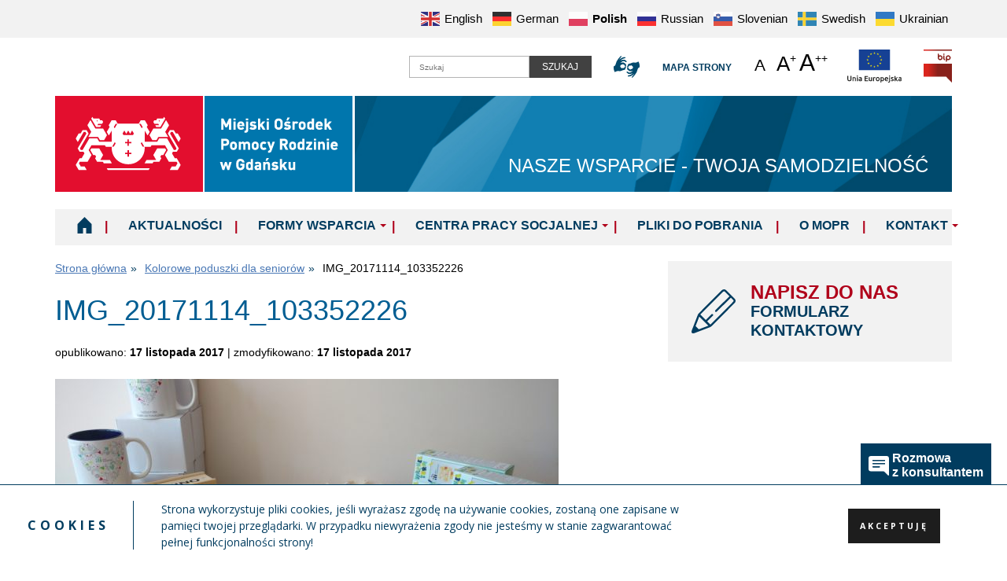

--- FILE ---
content_type: text/html; charset=UTF-8
request_url: https://mopr.gda.pl/wolontariat-aktualnosci/2594/img_20171114_103352226/
body_size: 12172
content:
<!doctype html>
<html lang="pl-PL" class="no-js">

    <head>
        <meta charset="UTF-8">
        <meta http-equiv="X-UA-Compatible" content="IE=edge">
        <meta name="viewport" content="width=device-width,initial-scale=1.0">

        <link rel="shortcut icon" href="https://mopr.gda.pl/wp-content/themes/mopr-gdansk/images/favicon.ico" />

        

		<meta name='robots' content='index, follow, max-image-preview:large, max-snippet:-1, max-video-preview:-1' />

	<!-- This site is optimized with the Yoast SEO plugin v22.7 - https://yoast.com/wordpress/plugins/seo/ -->
	<title>IMG_20171114_103352226 - Miejski Ośrodek Pomocy Rodzinie w Gdańsku</title>
	<link rel="canonical" href="https://mopr.gda.pl/wolontariat-aktualnosci/2594/img_20171114_103352226/" />
	<meta property="og:locale" content="pl_PL" />
	<meta property="og:type" content="article" />
	<meta property="og:title" content="IMG_20171114_103352226 - Miejski Ośrodek Pomocy Rodzinie w Gdańsku" />
	<meta property="og:url" content="https://mopr.gda.pl/wolontariat-aktualnosci/2594/img_20171114_103352226/" />
	<meta property="og:site_name" content="Miejski Ośrodek Pomocy Rodzinie w Gdańsku" />
	<meta property="og:image" content="https://mopr.gda.pl/wolontariat-aktualnosci/2594/img_20171114_103352226" />
	<meta property="og:image:width" content="1024" />
	<meta property="og:image:height" content="576" />
	<meta property="og:image:type" content="image/jpeg" />
	<meta name="twitter:card" content="summary_large_image" />
	<script type="application/ld+json" class="yoast-schema-graph">{"@context":"https://schema.org","@graph":[{"@type":"WebPage","@id":"https://mopr.gda.pl/wolontariat-aktualnosci/2594/img_20171114_103352226/","url":"https://mopr.gda.pl/wolontariat-aktualnosci/2594/img_20171114_103352226/","name":"IMG_20171114_103352226 - Miejski Ośrodek Pomocy Rodzinie w Gdańsku","isPartOf":{"@id":"https://mopr.gda.pl/#website"},"primaryImageOfPage":{"@id":"https://mopr.gda.pl/wolontariat-aktualnosci/2594/img_20171114_103352226/#primaryimage"},"image":{"@id":"https://mopr.gda.pl/wolontariat-aktualnosci/2594/img_20171114_103352226/#primaryimage"},"thumbnailUrl":"https://mopr.gda.pl/wp-content/uploads/img-20171114-103352226.jpg","datePublished":"2017-11-17T11:18:24+00:00","dateModified":"2017-11-17T11:18:24+00:00","breadcrumb":{"@id":"https://mopr.gda.pl/wolontariat-aktualnosci/2594/img_20171114_103352226/#breadcrumb"},"inLanguage":"pl-PL","potentialAction":[{"@type":"ReadAction","target":["https://mopr.gda.pl/wolontariat-aktualnosci/2594/img_20171114_103352226/"]}]},{"@type":"ImageObject","inLanguage":"pl-PL","@id":"https://mopr.gda.pl/wolontariat-aktualnosci/2594/img_20171114_103352226/#primaryimage","url":"https://mopr.gda.pl/wp-content/uploads/img-20171114-103352226.jpg","contentUrl":"https://mopr.gda.pl/wp-content/uploads/img-20171114-103352226.jpg","width":5344,"height":3006},{"@type":"BreadcrumbList","@id":"https://mopr.gda.pl/wolontariat-aktualnosci/2594/img_20171114_103352226/#breadcrumb","itemListElement":[{"@type":"ListItem","position":1,"name":"Strona główna","item":"https://mopr.gda.pl/"},{"@type":"ListItem","position":2,"name":"Kolorowe poduszki dla seniorów","item":"https://mopr.gda.pl/wolontariat-aktualnosci/2594/"},{"@type":"ListItem","position":3,"name":"IMG_20171114_103352226"}]},{"@type":"WebSite","@id":"https://mopr.gda.pl/#website","url":"https://mopr.gda.pl/","name":"Miejski Ośrodek Pomocy Rodzinie w Gdańsku","description":"Ośrodek udziela m. in. pomocy finansowej, świadczy usługi z zakresu poradnictwa specjalistycznego, opieki nad osobami starszymi, niepełnosprawnymi i bezdomnymi, organizuje zastępczą opiekę rodzicielską, a przede wszystkim aktywizuje społecznie i zawodowo osoby zagrożone wykluczeniem społecznym.","potentialAction":[{"@type":"SearchAction","target":{"@type":"EntryPoint","urlTemplate":"https://mopr.gda.pl/?s={search_term_string}"},"query-input":"required name=search_term_string"}],"inLanguage":"pl-PL"}]}</script>
	<!-- / Yoast SEO plugin. -->


<link rel='dns-prefetch' href='//fonts.googleapis.com' />
<link rel="alternate" type="application/rss+xml" title="Miejski Ośrodek Pomocy Rodzinie w Gdańsku &raquo; Kanał z wpisami" href="https://mopr.gda.pl/feed/" />
<script type="text/javascript">
/* <![CDATA[ */
window._wpemojiSettings = {"baseUrl":"https:\/\/s.w.org\/images\/core\/emoji\/15.0.3\/72x72\/","ext":".png","svgUrl":"https:\/\/s.w.org\/images\/core\/emoji\/15.0.3\/svg\/","svgExt":".svg","source":{"concatemoji":"https:\/\/mopr.gda.pl\/wp-includes\/js\/wp-emoji-release.min.js?ver=6.5.7"}};
/*! This file is auto-generated */
!function(i,n){var o,s,e;function c(e){try{var t={supportTests:e,timestamp:(new Date).valueOf()};sessionStorage.setItem(o,JSON.stringify(t))}catch(e){}}function p(e,t,n){e.clearRect(0,0,e.canvas.width,e.canvas.height),e.fillText(t,0,0);var t=new Uint32Array(e.getImageData(0,0,e.canvas.width,e.canvas.height).data),r=(e.clearRect(0,0,e.canvas.width,e.canvas.height),e.fillText(n,0,0),new Uint32Array(e.getImageData(0,0,e.canvas.width,e.canvas.height).data));return t.every(function(e,t){return e===r[t]})}function u(e,t,n){switch(t){case"flag":return n(e,"\ud83c\udff3\ufe0f\u200d\u26a7\ufe0f","\ud83c\udff3\ufe0f\u200b\u26a7\ufe0f")?!1:!n(e,"\ud83c\uddfa\ud83c\uddf3","\ud83c\uddfa\u200b\ud83c\uddf3")&&!n(e,"\ud83c\udff4\udb40\udc67\udb40\udc62\udb40\udc65\udb40\udc6e\udb40\udc67\udb40\udc7f","\ud83c\udff4\u200b\udb40\udc67\u200b\udb40\udc62\u200b\udb40\udc65\u200b\udb40\udc6e\u200b\udb40\udc67\u200b\udb40\udc7f");case"emoji":return!n(e,"\ud83d\udc26\u200d\u2b1b","\ud83d\udc26\u200b\u2b1b")}return!1}function f(e,t,n){var r="undefined"!=typeof WorkerGlobalScope&&self instanceof WorkerGlobalScope?new OffscreenCanvas(300,150):i.createElement("canvas"),a=r.getContext("2d",{willReadFrequently:!0}),o=(a.textBaseline="top",a.font="600 32px Arial",{});return e.forEach(function(e){o[e]=t(a,e,n)}),o}function t(e){var t=i.createElement("script");t.src=e,t.defer=!0,i.head.appendChild(t)}"undefined"!=typeof Promise&&(o="wpEmojiSettingsSupports",s=["flag","emoji"],n.supports={everything:!0,everythingExceptFlag:!0},e=new Promise(function(e){i.addEventListener("DOMContentLoaded",e,{once:!0})}),new Promise(function(t){var n=function(){try{var e=JSON.parse(sessionStorage.getItem(o));if("object"==typeof e&&"number"==typeof e.timestamp&&(new Date).valueOf()<e.timestamp+604800&&"object"==typeof e.supportTests)return e.supportTests}catch(e){}return null}();if(!n){if("undefined"!=typeof Worker&&"undefined"!=typeof OffscreenCanvas&&"undefined"!=typeof URL&&URL.createObjectURL&&"undefined"!=typeof Blob)try{var e="postMessage("+f.toString()+"("+[JSON.stringify(s),u.toString(),p.toString()].join(",")+"));",r=new Blob([e],{type:"text/javascript"}),a=new Worker(URL.createObjectURL(r),{name:"wpTestEmojiSupports"});return void(a.onmessage=function(e){c(n=e.data),a.terminate(),t(n)})}catch(e){}c(n=f(s,u,p))}t(n)}).then(function(e){for(var t in e)n.supports[t]=e[t],n.supports.everything=n.supports.everything&&n.supports[t],"flag"!==t&&(n.supports.everythingExceptFlag=n.supports.everythingExceptFlag&&n.supports[t]);n.supports.everythingExceptFlag=n.supports.everythingExceptFlag&&!n.supports.flag,n.DOMReady=!1,n.readyCallback=function(){n.DOMReady=!0}}).then(function(){return e}).then(function(){var e;n.supports.everything||(n.readyCallback(),(e=n.source||{}).concatemoji?t(e.concatemoji):e.wpemoji&&e.twemoji&&(t(e.twemoji),t(e.wpemoji)))}))}((window,document),window._wpemojiSettings);
/* ]]> */
</script>
<link rel='stylesheet' id='dgwt_mopr_site-css' href='https://mopr.gda.pl/wp-content/themes/mopr-gdansk/css/site.min.css?ver=1.3' type='text/css' media='all' />
<link rel='stylesheet' id='mopr-chat-plugin-chat-css-css' href='https://mopr.gda.pl/wp-content/plugins/mopr-chat-plugin/assets/css/chat-shared.css?ver=1.0.1' type='text/css' media='all' />
<style id='wp-emoji-styles-inline-css' type='text/css'>

	img.wp-smiley, img.emoji {
		display: inline !important;
		border: none !important;
		box-shadow: none !important;
		height: 1em !important;
		width: 1em !important;
		margin: 0 0.07em !important;
		vertical-align: -0.1em !important;
		background: none !important;
		padding: 0 !important;
	}
</style>
<link rel='stylesheet' id='wp-block-library-css' href='https://mopr.gda.pl/wp-includes/css/dist/block-library/style.min.css?ver=6.5.7' type='text/css' media='all' />
<style id='classic-theme-styles-inline-css' type='text/css'>
/*! This file is auto-generated */
.wp-block-button__link{color:#fff;background-color:#32373c;border-radius:9999px;box-shadow:none;text-decoration:none;padding:calc(.667em + 2px) calc(1.333em + 2px);font-size:1.125em}.wp-block-file__button{background:#32373c;color:#fff;text-decoration:none}
</style>
<style id='global-styles-inline-css' type='text/css'>
body{--wp--preset--color--black: #000000;--wp--preset--color--cyan-bluish-gray: #abb8c3;--wp--preset--color--white: #ffffff;--wp--preset--color--pale-pink: #f78da7;--wp--preset--color--vivid-red: #cf2e2e;--wp--preset--color--luminous-vivid-orange: #ff6900;--wp--preset--color--luminous-vivid-amber: #fcb900;--wp--preset--color--light-green-cyan: #7bdcb5;--wp--preset--color--vivid-green-cyan: #00d084;--wp--preset--color--pale-cyan-blue: #8ed1fc;--wp--preset--color--vivid-cyan-blue: #0693e3;--wp--preset--color--vivid-purple: #9b51e0;--wp--preset--gradient--vivid-cyan-blue-to-vivid-purple: linear-gradient(135deg,rgba(6,147,227,1) 0%,rgb(155,81,224) 100%);--wp--preset--gradient--light-green-cyan-to-vivid-green-cyan: linear-gradient(135deg,rgb(122,220,180) 0%,rgb(0,208,130) 100%);--wp--preset--gradient--luminous-vivid-amber-to-luminous-vivid-orange: linear-gradient(135deg,rgba(252,185,0,1) 0%,rgba(255,105,0,1) 100%);--wp--preset--gradient--luminous-vivid-orange-to-vivid-red: linear-gradient(135deg,rgba(255,105,0,1) 0%,rgb(207,46,46) 100%);--wp--preset--gradient--very-light-gray-to-cyan-bluish-gray: linear-gradient(135deg,rgb(238,238,238) 0%,rgb(169,184,195) 100%);--wp--preset--gradient--cool-to-warm-spectrum: linear-gradient(135deg,rgb(74,234,220) 0%,rgb(151,120,209) 20%,rgb(207,42,186) 40%,rgb(238,44,130) 60%,rgb(251,105,98) 80%,rgb(254,248,76) 100%);--wp--preset--gradient--blush-light-purple: linear-gradient(135deg,rgb(255,206,236) 0%,rgb(152,150,240) 100%);--wp--preset--gradient--blush-bordeaux: linear-gradient(135deg,rgb(254,205,165) 0%,rgb(254,45,45) 50%,rgb(107,0,62) 100%);--wp--preset--gradient--luminous-dusk: linear-gradient(135deg,rgb(255,203,112) 0%,rgb(199,81,192) 50%,rgb(65,88,208) 100%);--wp--preset--gradient--pale-ocean: linear-gradient(135deg,rgb(255,245,203) 0%,rgb(182,227,212) 50%,rgb(51,167,181) 100%);--wp--preset--gradient--electric-grass: linear-gradient(135deg,rgb(202,248,128) 0%,rgb(113,206,126) 100%);--wp--preset--gradient--midnight: linear-gradient(135deg,rgb(2,3,129) 0%,rgb(40,116,252) 100%);--wp--preset--font-size--small: 13px;--wp--preset--font-size--medium: 20px;--wp--preset--font-size--large: 36px;--wp--preset--font-size--x-large: 42px;--wp--preset--spacing--20: 0.44rem;--wp--preset--spacing--30: 0.67rem;--wp--preset--spacing--40: 1rem;--wp--preset--spacing--50: 1.5rem;--wp--preset--spacing--60: 2.25rem;--wp--preset--spacing--70: 3.38rem;--wp--preset--spacing--80: 5.06rem;--wp--preset--shadow--natural: 6px 6px 9px rgba(0, 0, 0, 0.2);--wp--preset--shadow--deep: 12px 12px 50px rgba(0, 0, 0, 0.4);--wp--preset--shadow--sharp: 6px 6px 0px rgba(0, 0, 0, 0.2);--wp--preset--shadow--outlined: 6px 6px 0px -3px rgba(255, 255, 255, 1), 6px 6px rgba(0, 0, 0, 1);--wp--preset--shadow--crisp: 6px 6px 0px rgba(0, 0, 0, 1);}:where(.is-layout-flex){gap: 0.5em;}:where(.is-layout-grid){gap: 0.5em;}body .is-layout-flex{display: flex;}body .is-layout-flex{flex-wrap: wrap;align-items: center;}body .is-layout-flex > *{margin: 0;}body .is-layout-grid{display: grid;}body .is-layout-grid > *{margin: 0;}:where(.wp-block-columns.is-layout-flex){gap: 2em;}:where(.wp-block-columns.is-layout-grid){gap: 2em;}:where(.wp-block-post-template.is-layout-flex){gap: 1.25em;}:where(.wp-block-post-template.is-layout-grid){gap: 1.25em;}.has-black-color{color: var(--wp--preset--color--black) !important;}.has-cyan-bluish-gray-color{color: var(--wp--preset--color--cyan-bluish-gray) !important;}.has-white-color{color: var(--wp--preset--color--white) !important;}.has-pale-pink-color{color: var(--wp--preset--color--pale-pink) !important;}.has-vivid-red-color{color: var(--wp--preset--color--vivid-red) !important;}.has-luminous-vivid-orange-color{color: var(--wp--preset--color--luminous-vivid-orange) !important;}.has-luminous-vivid-amber-color{color: var(--wp--preset--color--luminous-vivid-amber) !important;}.has-light-green-cyan-color{color: var(--wp--preset--color--light-green-cyan) !important;}.has-vivid-green-cyan-color{color: var(--wp--preset--color--vivid-green-cyan) !important;}.has-pale-cyan-blue-color{color: var(--wp--preset--color--pale-cyan-blue) !important;}.has-vivid-cyan-blue-color{color: var(--wp--preset--color--vivid-cyan-blue) !important;}.has-vivid-purple-color{color: var(--wp--preset--color--vivid-purple) !important;}.has-black-background-color{background-color: var(--wp--preset--color--black) !important;}.has-cyan-bluish-gray-background-color{background-color: var(--wp--preset--color--cyan-bluish-gray) !important;}.has-white-background-color{background-color: var(--wp--preset--color--white) !important;}.has-pale-pink-background-color{background-color: var(--wp--preset--color--pale-pink) !important;}.has-vivid-red-background-color{background-color: var(--wp--preset--color--vivid-red) !important;}.has-luminous-vivid-orange-background-color{background-color: var(--wp--preset--color--luminous-vivid-orange) !important;}.has-luminous-vivid-amber-background-color{background-color: var(--wp--preset--color--luminous-vivid-amber) !important;}.has-light-green-cyan-background-color{background-color: var(--wp--preset--color--light-green-cyan) !important;}.has-vivid-green-cyan-background-color{background-color: var(--wp--preset--color--vivid-green-cyan) !important;}.has-pale-cyan-blue-background-color{background-color: var(--wp--preset--color--pale-cyan-blue) !important;}.has-vivid-cyan-blue-background-color{background-color: var(--wp--preset--color--vivid-cyan-blue) !important;}.has-vivid-purple-background-color{background-color: var(--wp--preset--color--vivid-purple) !important;}.has-black-border-color{border-color: var(--wp--preset--color--black) !important;}.has-cyan-bluish-gray-border-color{border-color: var(--wp--preset--color--cyan-bluish-gray) !important;}.has-white-border-color{border-color: var(--wp--preset--color--white) !important;}.has-pale-pink-border-color{border-color: var(--wp--preset--color--pale-pink) !important;}.has-vivid-red-border-color{border-color: var(--wp--preset--color--vivid-red) !important;}.has-luminous-vivid-orange-border-color{border-color: var(--wp--preset--color--luminous-vivid-orange) !important;}.has-luminous-vivid-amber-border-color{border-color: var(--wp--preset--color--luminous-vivid-amber) !important;}.has-light-green-cyan-border-color{border-color: var(--wp--preset--color--light-green-cyan) !important;}.has-vivid-green-cyan-border-color{border-color: var(--wp--preset--color--vivid-green-cyan) !important;}.has-pale-cyan-blue-border-color{border-color: var(--wp--preset--color--pale-cyan-blue) !important;}.has-vivid-cyan-blue-border-color{border-color: var(--wp--preset--color--vivid-cyan-blue) !important;}.has-vivid-purple-border-color{border-color: var(--wp--preset--color--vivid-purple) !important;}.has-vivid-cyan-blue-to-vivid-purple-gradient-background{background: var(--wp--preset--gradient--vivid-cyan-blue-to-vivid-purple) !important;}.has-light-green-cyan-to-vivid-green-cyan-gradient-background{background: var(--wp--preset--gradient--light-green-cyan-to-vivid-green-cyan) !important;}.has-luminous-vivid-amber-to-luminous-vivid-orange-gradient-background{background: var(--wp--preset--gradient--luminous-vivid-amber-to-luminous-vivid-orange) !important;}.has-luminous-vivid-orange-to-vivid-red-gradient-background{background: var(--wp--preset--gradient--luminous-vivid-orange-to-vivid-red) !important;}.has-very-light-gray-to-cyan-bluish-gray-gradient-background{background: var(--wp--preset--gradient--very-light-gray-to-cyan-bluish-gray) !important;}.has-cool-to-warm-spectrum-gradient-background{background: var(--wp--preset--gradient--cool-to-warm-spectrum) !important;}.has-blush-light-purple-gradient-background{background: var(--wp--preset--gradient--blush-light-purple) !important;}.has-blush-bordeaux-gradient-background{background: var(--wp--preset--gradient--blush-bordeaux) !important;}.has-luminous-dusk-gradient-background{background: var(--wp--preset--gradient--luminous-dusk) !important;}.has-pale-ocean-gradient-background{background: var(--wp--preset--gradient--pale-ocean) !important;}.has-electric-grass-gradient-background{background: var(--wp--preset--gradient--electric-grass) !important;}.has-midnight-gradient-background{background: var(--wp--preset--gradient--midnight) !important;}.has-small-font-size{font-size: var(--wp--preset--font-size--small) !important;}.has-medium-font-size{font-size: var(--wp--preset--font-size--medium) !important;}.has-large-font-size{font-size: var(--wp--preset--font-size--large) !important;}.has-x-large-font-size{font-size: var(--wp--preset--font-size--x-large) !important;}
.wp-block-navigation a:where(:not(.wp-element-button)){color: inherit;}
:where(.wp-block-post-template.is-layout-flex){gap: 1.25em;}:where(.wp-block-post-template.is-layout-grid){gap: 1.25em;}
:where(.wp-block-columns.is-layout-flex){gap: 2em;}:where(.wp-block-columns.is-layout-grid){gap: 2em;}
.wp-block-pullquote{font-size: 1.5em;line-height: 1.6;}
</style>
<link rel='stylesheet' id='contact-form-7-css' href='https://mopr.gda.pl/wp-content/plugins/contact-form-7/includes/css/styles.css?ver=5.9.5' type='text/css' media='all' />
<link rel='stylesheet' id='wp-pagenavi-css' href='https://mopr.gda.pl/wp-content/plugins/wp-pagenavi/pagenavi-css.css?ver=2.70' type='text/css' media='all' />
<link rel='stylesheet' id='tablepress-default-css' href='https://mopr.gda.pl/wp-content/plugins/tablepress/css/build/default.css?ver=2.3.1' type='text/css' media='all' />
<link rel='stylesheet' id='tplis-cl-googlefonts-css' href='//fonts.googleapis.com/css?family=Open+Sans:400,600&#038;subset=latin,latin-ext' type='text/css' media='all' />
<link rel='stylesheet' id='dgwt_mopr_map-css' href='https://mopr.gda.pl/wp-content/themes/mopr-gdansk/css/map.css?ver=1.3' type='text/css' media='all' />
<script type="text/javascript" src="https://mopr.gda.pl/wp-includes/js/jquery/jquery.js" id="jquery-js"></script>
<script type="text/javascript" src="https://mopr.gda.pl/wp-content/plugins/input-masks-for-contact-form-7/libs/Inputmask/jquery.inputmask.min.js?ver=6.5.7" id="inputmask-js"></script>
<script type="text/javascript" src="https://mopr.gda.pl/wp-content/plugins/input-masks-for-contact-form-7/libs/inputmask_cf7.js?ver=1768398606" id="inputmask_cf7-js"></script>
<link rel="EditURI" type="application/rsd+xml" title="RSD" href="https://mopr.gda.pl/xmlrpc.php?rsd" />
<meta name="generator" content="WordPress 6.5.7" />
<link rel='shortlink' href='https://mopr.gda.pl/?p=2596' />
<link rel="alternate" type="application/json+oembed" href="https://mopr.gda.pl/wp-json/oembed/1.0/embed?url=https%3A%2F%2Fmopr.gda.pl%2Fwolontariat-aktualnosci%2F2594%2Fimg_20171114_103352226%2F" />
<link rel="alternate" type="text/xml+oembed" href="https://mopr.gda.pl/wp-json/oembed/1.0/embed?url=https%3A%2F%2Fmopr.gda.pl%2Fwolontariat-aktualnosci%2F2594%2Fimg_20171114_103352226%2F&#038;format=xml" />
<script>WebFontConfig={google:{families:['Open+Sans:400,300,700,800:latin,latin-ext']}};(function(){var wf=document.createElement('script');wf.src='https://ajax.googleapis.com/ajax/libs/webfont/1/webfont.js';wf.type='text/javascript';wf.async='true';var s=document.getElementsByTagName('script')[0];s.parentNode.insertBefore(wf,s)})();</script><style type="text/css">.tplis-cl-cookies:after{content:'';clear:both;display:block}.tplis-cl-cookies{background-color:rgba(255,255,255,1.00);position:fixed;font-family:"Open Sans",sans-serif;bottom:0;border-top:1px solid #3B3939;width:100%;z-index:9000;margin:0;overflow:hidden;border-color:#3B3939;border-width:1px}.tplis-cl-cookies-head h4{border-right-color:#333}.tplis-cl-cookies-buttons:after{clear:both:content:"";display:block}.tplis-cl-cookies-text *{color:#333}.tplis-cl-button-accept,.tplis-cl-button-accept:hover,.tplis-cl-button-accept:focus,.tplis-cl-button-accept:active{background-color:#1D1D1D;color:#FFF}.tplis-cl-button-accept svg{fill:#FFF}.tplis-cl-button-refuse,.tplis-cl-button-refuse:hover{background-color:#3B3939;color:#FFF}.tplis-cl-button-refuse svg{fill:#FFF}.tplis-cl-cookies-text a{font-weight:bold;-webkit-transition:all 250ms ease-in-out;-moz-transition:all 250ms ease-in-out;-ms-transition:all 250ms ease-in-out;-o-transition:all 250ms ease-in-out;transition:all 250ms ease-in-out;border-bottom:1px solid #333}.tplis-cl-cookies-text a:hover,.tplis-cl-cookies-text a:focus,.tplis-cl-cookies-text a:active{color:#333;opacity:.6}.tplis-cl-cookies{display:flex;padding:10px 15px;justify-content:space-between;align-items:center}.tplis-cl-cookies-text{display:flex;width:100%}.tplis-cl-cookies h4{text-transform:uppercase;letter-spacing:5px;font-size:12pt}.tplis-cl-cookies p{font-size:8pt;padding-bottom:20px;line-height:150%}.tplis-cl-cookies a{text-decoration:none;font-weight:700}.tplis-cl-cookies-head h4{font-weight:700;padding:20px 30px 20px 15px;border-right:1px solid}.tplis-cl-cookies-content-text{margin:0 20px 0 35px;padding:0;font-weight:400;max-width:678px;display:flex;align-items:center}.tplis-cl-cookies .tplis-cl-cookies-content-text *{margin:0;padding:0}.tplis-cl-cookies-buttons{text-align:center;display:flex;justify-content:flex-end;max-width:500px}.tplis-cl-is-btn-refuse .tplis-cl-cookies-buttons{width:100%}.tplis-cl-button{padding:30px 10px 10px 8px;font-weight:400;padding:15px;display:block;text-transform:uppercase;letter-spacing:3px;margin:0 20px 0 20px;-webkit-transition:all .1s ease-out;-moz-transition:all .1s ease-out;transition:all .1s ease-out;font-size:8pt;align-self:center}.tplis-cl-button:hover{-ms-transform:scale(1.04);-webkit-transform:scale(1.04);transform:scale(1.04)}@media only screen and (max-width:998px){.tplis-cl-cookies{flex-direction:column}.tplis-cl-cookies-buttons{max-width:none;justify-content:center;margin-top:10px}.tplis-cl-button{width:100%;padding:8px 15px;margin:0}.tplis-cl-cookies-buttons{width:100%}.tplis-cl-is-btn-refuse .tplis-cl-button.tplis-cl-button-accept{margin-right:10px}.tplis-cl-is-btn-refuse .tplis-cl-button.tplis-cl-button-refuse{margin-left:10px}}@media only screen and (max-width:768px){.tplis-cl-cookies-head{display:none}.tplis-cl-cookies-content-text{margin:0}}</style>    </head>
    <body class="attachment attachment-template-default single single-attachment postid-2596 attachmentid-2596 attachment-jpeg is-mourning img_20171114_103352226 text-normal">

		        <div class="l-translate">
            <div class="l-container">
                <div class="l-translate__inner">
                    <div class="gtranslate_wrapper" id="gt-wrapper-44677596"></div>                </div>
            </div>
        </div>
		<header class="l-header">
			<div class="l-container">
				<div class="l-header__top clearfix">
					<div class="f-right clearfix">
						<div class="m-search f-left">
    <form role="search" method="get" action="https://mopr.gda.pl/">
        <div class="m-search__inner">
            <input type="search" placeholder="Szukaj" class="m-search__field" value="" name="s" id="s"
                   title="Szukaj">
            <button type="submit" class="m-search__button m-btn">Szukaj</button>
        </div>
    </form>
</div>

                        <a href="https://mopr.gda.pl/tlumacz-migowy-on-line/" title="Przejdź do tłumacza migowego on-line" class="m-header__link m-header__link--sign-language f-left">
                            <img src="https://mopr.gda.pl/wp-content/themes/mopr-gdansk/images/icon-sign-language.svg" width="33" height="33" alt="Tłumacz migowy on-line" />
                        </a>

						<a id="site-map" href="https://mopr.gda.pl/mapa-strony/" title="Przejdź do mapy strony" class="m-header__link m-header__link--sitemap f-left">
                            Mapa strony                        </a>

						<ul class="m-textsizing f-left" data-nonce="833aa32bfc">
							<li class="m-textsizing__item">
								<a href="?czcionka=czcionkaMin" id="textsize-normal" data-size="text-normal" class="m-textsizing__link m-textsizing__link--normal m-textsizing__active" title="Włącz normalny rozmiar tekstu" rel="nofollow">
									A<span class="helper">Normalny rozmiar tekstu</span>
								</a>
							</li>
							<li class="m-textsizing__item">
								<a href="?czcionka=czcionkaMid" id="textsize-medium" data-size="text-medium" class="m-textsizing__link m-textsizing__link--medium" title="Włącz średni rozmiar tekstu" rel="nofollow">
									A<sup>+</sup><span class="helper">Średni rozmiar tekstu</span>
								</a>
							</li>
							<li class="m-textsizing__item">
								<a href="?czcionka=czcionkaMax" id="textsize-big" data-size="text-big" class="m-textsizing__link m-textsizing__link--large" title="Włącz duży rozmiar tekstu" rel="nofollow">
									A<sup>++</sup><span class="helper">Duży rozmiar tekstu</span>
								</a>
							</li>
						</ul>
                        <div class="m-header__logotypes f-left">
                            <a href="http://mopr.gda.pl/projekty-efs/" title="UE" class="m-header__link m-header__link--ue">
                                <span class="helper">UE</span>
                            </a>
                            <a href="http://www.bip.mopr.gda.pl" target="_blank" title="BIP -  Miejski Ośrodek Pomocy Rodzinie w Gdańsku" class="m-header__link m-header__link--bip">
                                <span class="helper">BIP</span>
                                <span class="warning-content">Odnośnik zostanie otwarty w nowym oknie</span>
                            </a>
                        </div>
					</div>

				</div>
				<div class="l-header__middle">
					<div class="l-row">
						<div class="l-col-4">
							<div class="m-logo">
								<a class="m-logo__link" href="https://mopr.gda.pl" title="Przejdź na stronę główną"><img src="https://mopr.gda.pl/wp-content/themes/mopr-gdansk/images/mopr-logo.png" alt="Logo MOPR w Gdańsku" /></a>
							</div>
						</div>
						<div class="l-col-8">
							<div class="m-motto">
								<p class="m-motto__text">Nasze wsparcie - Twoja samodzielność</p>
							</div>
						</div>
					</div>
				</div>
				<div class="l-header__bottom">
					<nav id="menu" class="l-header__nav" role="navigation">

            <button class="m-nav-hamburger" type="button">
                <span class="helper">Menu</span>
                <span class="m-nav-hamburger__box">
                    <span class="m-nav-hamburger__inner"></span>
                </span>
            </button>

						<ul id="menu-gorne-menu" class="m-nav"><li><a href="/">Home</a></li>
<li><a href="https://mopr.gda.pl/aktualnosci/">Aktualności</a></li>
<li><a href="https://mopr.gda.pl/formy-wsparcia/">Formy wsparcia</a>
<ul class="sub-menu">
	<li><a href="https://mopr.gda.pl/wsparcie-dla/dzieci-i-rodzina/">Dzieci i rodzina</a></li>
	<li><a href="https://mopr.gda.pl/wsparcie-dla/seniorzy/">Seniorki i seniorzy</a></li>
	<li><a href="https://mopr.gda.pl/wsparcie-dla/osoby-bezdomne/">Osoby w bezdomności</a></li>
	<li><a href="https://mopr.gda.pl/wsparcie-dla/osoby-niepelnosprawne/">Osoby z niepełnosprawnością</a></li>
</ul>
</li>
<li><a href="https://mopr.gda.pl/centra-pracy-socjalnej/">Centra Pracy Socjalnej</a>
<ul class="sub-menu">
	<li><a href="https://mopr.gda.pl/centrum-pracy-socjalnej/cps-1/">CPS 1</a></li>
	<li><a href="https://mopr.gda.pl/centrum-pracy-socjalnej/cps-2/">CPS 2</a></li>
	<li><a href="https://mopr.gda.pl/centrum-pracy-socjalnej/cps-3/">CPS 3</a></li>
	<li><a href="https://mopr.gda.pl/centrum-pracy-socjalnej/cps-4/">CPS 4</a></li>
	<li><a href="https://mopr.gda.pl/centrum-pracy-socjalnej/cps-5/">CPS 5</a></li>
	<li><a href="https://mopr.gda.pl/centrum-pracy-socjalnej/cps-6/">CPS 6</a></li>
	<li><a href="https://mopr.gda.pl/centrum-pracy-socjalnej/cps-7/">CPS 7</a></li>
	<li><a href="https://mopr.gda.pl/centrum-pracy-socjalnej/cps-8/">CPS 8</a></li>
	<li><a href="https://mopr.gda.pl/centrum-pracy-socjalnej/cps-9/">CPS 9</a></li>
	<li><a href="https://mopr.gda.pl/centrum-pracy-socjalnej/cps-10/">CPS 10</a></li>
</ul>
</li>
<li><a href="https://mopr.gda.pl/pliki-do-pobrania/">Pliki do pobrania</a></li>
<li><a href="https://mopr.gda.pl/o-mopr/">O MOPR</a></li>
<li><a href="https://mopr.gda.pl/kontakt/">Kontakt</a>
<ul class="sub-menu">
	<li><a href="http://mopr.gda.pl/kontakt/#miejski-osrodek-pomocy-rodzinie-w-gdansku">Adres, godziny urzędowania</a></li>
	<li><a href="http://mopr.gda.pl/kontakt/#kierownictwo-jednostki">Kierownictwo jednostki</a></li>
	<li><a href="http://mopr.gda.pl/kontakt/#skargi-interwencje-i-wnioski">Skargi, interwencje i wnioski</a></li>
	<li><a href="http://mopr.gda.pl/kontakt/#wsparcie-specjalistyczne">Wsparcie Specjalistyczne</a></li>
	<li><a href="http://mopr.gda.pl/kontakt/#centrum-uslug-spolecznych">Wsparcie środowiskowe</a></li>
	<li><a href="http://mopr.gda.pl/kontakt/#programy-spoleczne">Programy Społeczne</a></li>
	<li><a href="http://mopr.gda.pl/kontakt/#centra-pracy-socjalnej">Centra Pracy Socjalnej od 1 do 10</a></li>
</ul>
</li>
</ul>					</nav>
				</div>
			</div>
		</header>

<main id="main" class="l-main">
	<div class="l-container">
		<div class="l-row">
			<div class="l-col-8 l-main__content">
				
				<div class="m-breadcrumbs">
	<ul class="m-breadcrumbs__items">
					<li class="m-breadcrumbs__item">
									<a class="m-breadcrumbs__link" title="Wróć do strony głównej MOPR" href="https://mopr.gda.pl/">Strona główna</a>
							</li>
					<li class="m-breadcrumbs__item">
									<a class="m-breadcrumbs__link" title="Przejdź do strony: Kolorowe poduszki dla seniorów" href="https://mopr.gda.pl/wolontariat-aktualnosci/2594/">Kolorowe poduszki dla seniorów</a>
							</li>
					<li class="m-breadcrumbs__item">
									IMG_20171114_103352226							</li>
			</ul>
</div>

				
				

	

		<article class="l-article">

			<h1 class="l-article__title">IMG_20171114_103352226</h1>

			<div class="l-article__date">
					<span>opublikowano: <strong>17 listopada 2017</strong></span> | <span>zmodyfikowano: <strong>17 listopada 2017</strong></span>
			</div>

			
			<div class="l-article__content">
				<p class="attachment"><a href='https://mopr.gda.pl/wp-content/uploads/img-20171114-103352226.jpg'><img fetchpriority="high" decoding="async" width="640" height="360" src="https://mopr.gda.pl/wp-content/uploads/img-20171114-103352226-640x360.jpg" class="attachment-medium size-medium" alt="" srcset="https://mopr.gda.pl/wp-content/uploads/img-20171114-103352226-640x360.jpg 640w, https://mopr.gda.pl/wp-content/uploads/img-20171114-103352226-768x432.jpg 768w, https://mopr.gda.pl/wp-content/uploads/img-20171114-103352226-1024x576.jpg 1024w, https://mopr.gda.pl/wp-content/uploads/img-20171114-103352226-770x433.jpg 770w" sizes="(max-width: 640px) 100vw, 640px" /></a></p>
			</div>

		</article>


	
			</div>

			<aside class="l-col-4 l-main__sidebar">
				












	
<div class="m-tile">
	<div class="m-tile__inner">

        
		<a href="/formularz-kontaktowy/" title="Przejdź do: NAPISZ DO NAS FORMULARZ KONTAKTOWY "
           class="m-tile__link m-tile__link--pencil">
			NAPISZ DO NAS<br />
			<small>FORMULARZ KONTAKTOWY</small>		</a>
	</div>
</div>





			</aside>
		</div>
	</div>
</main>


<footer class="l-footer">
    <div class="l-container">
        <div class="l-row">
            <div class="m-contact">
                <div class="l-col-4 m-contact__item">
                    <div class="m-contact__inner">
                        <div class="m-logofooter">
                            <a class="m-logofooter__link" href="" title="Przejdź na stronę główną"><img src="https://mopr.gda.pl/wp-content/themes/mopr-gdansk/images/logo-footer.jpg" alt="Logo MOPR w Gdańsku" /></a>
                        </div>
						<nav class="l-header__nav" role="navigation">
							<ul class="m-list"><li><a href="https://mopr.gda.pl/redakcja-serwisu/">Redakcja serwisu</a></li>
<li><a href="https://mopr.gda.pl/polityka-prywatnosci/">Polityka prywatności</a></li>
<li><a href="https://mopr.gda.pl/mapa-strony/">Mapa strony</a></li>
<li><a href="https://mopr.gda.pl/deklaracja-dostepnosci/">Deklaracja dostępności</a></li>
</ul>						</nav>
                    </div>
                </div>
                <div class="l-col-4 m-contact__item">
                    <div class="m-contact__inner">
                        <span class="m-contact__facebook">dołącz do nas:</span>
                        <ul class="m-list">
                                                            <li class="m-list__item">
                                    <a href="https://www.facebook.com/moprgdansk/?eid=ARAplb1AF3ba0S2Fo4jdNa3TQfy9BgvTh3ThbOJPy3SBL-pjwZTBolmn0HtdIl6W_RXrr1qjweE03KA2" title="Odwiedź nasz profil - MOPR w Gdańsku" class="m-list__link">MOPR w Gdańsku</a>
                                </li>
                                                    </ul>
                    </div>
                </div>
                <div class="l-col-4 m-contact__item m-contact__item--details">
                    <div class="m-contact__inner">
                        <ul class="m-list">
                            <li class="m-list__item m-contact--address">
                                <h3 class="m-contact__title">Miejski Ośrodek Pomocy Rodzinie<br />w Gdańsku</h3>
                                <p class="m-contact__text">ul. K. Leczkowa 1A; , 80-432 Gdańsk</p>
                            </li>
                            <li class="m-list__item m-contact--phone">
                                <p class="m-contact__text">tel. 58 342 31 50<br />fax. 58 342 31 51</p>
                            </li>
                            <li class="m-list__item m-contact--mail">
                                <p class="m-contact__text">e-mail: <script type="text/javascript" >

coded = "UCNSyzYWmp16zYW6Nn"
  key = "7Czf2Wrl3ucKXG@HPxBQZtVdSnFsALwOyEI058kb.YJmhpeogTRa4Mj91q6DvUiN"
  shift=coded.length
  link=""
  for (i=0; i<coded.length; i++) {
    if (key.indexOf(coded.charAt(i))==-1) {
      ltr = coded.charAt(i)
      link += (ltr)
    }
    else {     
      ltr = (key.indexOf(coded.charAt(i))-
shift+key.length) % key.length
      link += (key.charAt(ltr))
    }
  }
document.write("<a class=m-contact__link title=Skontaktuj się z nami href='mailto:"+link+"'>"+link+"</a>")

</script><noscript>N/A</noscript></p>
                            </li>
                            <li class="m-list__item m-contact--hours">
                                <p class="m-contact__text">Godziny otwarcia:<br />poniedziałek, wtorek, czwartek MOPR czynny w godz. od 7.30 do 15.30, w środy w godz. od 8 do 17, w piątki w godz. od 7.30 do 14.30.</p>
                            </li>
                        </ul>
                    </div>
                </div>
            </div>
        </div>

        <div class="l-row">
            <div class="l-col-6 copyright">
                <p class="copyright__text">2026 &copy; Miejski Ośrodek Pomocy Rodzinie w Gdańsku</p>
            </div>
            <div class="l-col-6 author text-right">
                <p class="author__text">Design &amp; Powered: <a class="author__link" href="http://www.npc.pl" target="_blank" title="Net P.C. - Programujemy Przyszłość. Programowanie, Aplikacje okienkowe, Strony WWW">
                        NET PC
                        <span class="warning-content">Odnośnik zostanie otwarty w nowym oknie</span></a>
                </p>
            </div>
        </div>
    </div>
</footer>

<script src='https://www.google.com/recaptcha/api.js'></script><div class="mopr-chat-link">
    <a href="https://mopr.gda.pl/rozmowa-z-konsultantem/">
        <div class="mopr-chat-link-icon">
            <svg xmlns="http://www.w3.org/2000/svg" width="16" height="16" fill="currentColor" class="bi bi-chat-right-text-fill" viewBox="0 0 16 16">
                <path d="M16 2a2 2 0 0 0-2-2H2a2 2 0 0 0-2 2v8a2 2 0 0 0 2 2h9.586a1 1 0 0 1 .707.293l2.853 2.853a.5.5 0 0 0 .854-.353zM3.5 3h9a.5.5 0 0 1 0 1h-9a.5.5 0 0 1 0-1m0 2.5h9a.5.5 0 0 1 0 1h-9a.5.5 0 0 1 0-1m0 2.5h5a.5.5 0 0 1 0 1h-5a.5.5 0 0 1 0-1"/>
            </svg>
        </div>
        <div class="mopr-chat-link-text">
            Rozmowa<br/>z konsultantem
        </div>
    </a>
</div><script type="text/javascript" src="https://mopr.gda.pl/wp-content/plugins/contact-form-7/includes/swv/js/index.js?ver=5.9.5" id="swv-js"></script>
<script type="text/javascript" id="contact-form-7-js-extra">
/* <![CDATA[ */
var wpcf7 = {"api":{"root":"https:\/\/mopr.gda.pl\/wp-json\/","namespace":"contact-form-7\/v1"}};
/* ]]> */
</script>
<script type="text/javascript" src="https://mopr.gda.pl/wp-content/plugins/contact-form-7/includes/js/index.js?ver=5.9.5" id="contact-form-7-js"></script>
<script type="text/javascript" id="dgwt_mopr_site-js-extra">
/* <![CDATA[ */
var dgwtVars = {"admin_ajax_url":"https:\/\/mopr.gda.pl\/wp-admin\/admin-ajax.php","theme_url":"https:\/\/mopr.gda.pl\/wp-content\/themes\/mopr-gdansk","home_url":"https:\/\/mopr.gda.pl","volunt_url":"https:\/\/mopr.gda.pl\/wolontariat\/","t":[],"cps":[{"title":"Dyrekcja MOPR","full_title":"Dyrekcja MOPR","street":"ul. K. Leczkowa 1A; ","phones":"tel.: 58 342 31 50 <br \/> fax: 58 342 31 51","director":"","url":"https:\/\/mopr.gda.pl\/kontakt\/","address":"Konrada Leczkowa 1A, Gda\u0144sk, Polska","lat":"54.3777985","lng":"18.621527300000025"},{"title":"CPS 1","full_title":"Centrum Pracy Socjalnej 1","street":"ul. Andrzeja Modrzewskiego 2A, 80-405 Gda\u0144sk","phones":"<p>tel.: 58 347 86 00<br \/>\nfax: 58 347 86 10<\/p>\n","director":"Adrianna B\u0105k","url":"https:\/\/mopr.gda.pl\/centrum-pracy-socjalnej\/cps-1\/","address":"Andrzeja Modrzewskiego 2A, Gda\u0144sk, Polska","lat":"54.385482","lng":"18.627928099999963"},{"title":"CPS 2","full_title":"Centrum Pracy Socjalnej 2","street":"Plac Ksi\u0119dza Pra\u0142ata Jana Gustkowicza 13, 80-543 Gda\u0144sk","phones":"<p>tel.:\u00a058\u00a0522\u00a001\u00a080<br \/>\nfax:\u00a058\u00a0522\u00a001\u00a082<\/p>\n","director":"El\u017cbieta \u017by\u0142ka","url":"https:\/\/mopr.gda.pl\/centrum-pracy-socjalnej\/cps-2\/","address":"plac Gustkowicza 13, Gda\u0144sk, Polska","lat":"54.4001028","lng":"18.664815699999963"},{"title":"CPS 3","full_title":"Centrum Pracy Socjalnej 3","street":"ul. Go\u015bcinna 17, 80-032 Gda\u0144sk ","phones":"<p>tel.: 58 691 94 10<\/p>\n","director":"Hanna Sigda","url":"https:\/\/mopr.gda.pl\/centrum-pracy-socjalnej\/cps-3\/","address":"Dyrekcyjna 5, Gda\u0144sk, Polska","lat":"54.360198","lng":"18.64513290000002"},{"title":"CPS 4","full_title":"Centrum Pracy Socjalnej 4","street":"ul. Lecha 1, 80-351 Gda\u0144sk","phones":"<p>tel.: 58 511 46 39<br \/>\nfax: 58 511 46 01<\/p>\n","director":"Ma\u0142gorzata Sacharczuk","url":"https:\/\/mopr.gda.pl\/centrum-pracy-socjalnej\/cps-4\/","address":"","lat":"54.417575297870705","lng":"18.591216802597046"},{"title":"CPS 5","full_title":"Centrum Pracy Socjalnej 5","street":"ul.\u00a0Siennicka 25, 80-758 Gda\u0144sk","phones":"<p>tel.: 58\u00a0320\u00a053\u00a000<\/p>\n","director":"\u0141ukasz Makuch","url":"https:\/\/mopr.gda.pl\/centrum-pracy-socjalnej\/cps-5\/","address":"","lat":"54.34324335362173","lng":"18.642232418060303"},{"title":"CPS 7","full_title":"Centrum Pracy Socjalnej 7","street":"ul. Marynarki Polskiej 134A, 80-865 Gda\u0144sk","phones":"<p>tel.: 58 520 70 06 i 58 520 70 28<br \/>\nfax: 58 520 70 09<\/p>\n","director":"Agnieszka Paw\u0142owska","url":"https:\/\/mopr.gda.pl\/centrum-pracy-socjalnej\/cps-7\/","address":"Marynarki Polskiej 134A, Gda\u0144sk, Polska","lat":"54.37846199999999","lng":"18.632011000000034"},{"title":"CPS 8","full_title":"Centrum Pracy Socjalnej 8","street":"ul. Reduta Wyskok 6, 80-741 Gda\u0144sk","phones":"<p>tel.: 58\u00a0304\u00a058\u00a010<\/p>\n","director":"Marek Rycharski","url":"https:\/\/mopr.gda.pl\/centrum-pracy-socjalnej\/cps-8\/","address":"Elbl\u0105ska 66, Gda\u0144sk, Polska","lat":"54.3489865","lng":"18.677299100000027"},{"title":"CPS 9","full_title":"Centrum Pracy Socjalnej 9","street":"ul. Piekarnicza 16, 80-126 Gda\u0144sk","phones":"<p>tel.: 58 304 36 50<br \/>\nfax: 58 304 36 51<\/p>\n","director":"Jolanta Kruk","url":"https:\/\/mopr.gda.pl\/centrum-pracy-socjalnej\/cps-9\/","address":"Piekarnicza 16, Gda\u0144sk, Polska","lat":"54.352064","lng":"18.586246999999958"},{"title":"CPS 10","full_title":"Centrum Pracy Socjalnej 10","street":"ul. Niepo\u0142omicka 2, 80-180 Gda\u0144sk ","phones":"<p>tel.: 58 322 40 30<\/p>\n","director":"Dorota Smardzewska","url":"https:\/\/mopr.gda.pl\/centrum-pracy-socjalnej\/cps-10\/","address":"Niepo\u0142omicka 2, 80-180 Gda\u0144sk, Polska","lat":54.3194010000000133686626213602721691131591796875,"lng":18.59358089999999918973117019049823284149169921875}],"carousel_delay":"5000"};
/* ]]> */
</script>
<script type="text/javascript" src="https://mopr.gda.pl/wp-content/themes/mopr-gdansk/js/site.min.js?ver=1.3" id="dgwt_mopr_site-js"></script>
<script type="text/javascript" src="https://www.google.com/recaptcha/api.js?render=6LfYpuAqAAAAAMWP02AInHL1DNRl72A0tgpEA5om&amp;ver=3.0" id="google-recaptcha-js"></script>
<script type="text/javascript" src="https://mopr.gda.pl/wp-includes/js/dist/vendor/wp-polyfill-inert.min.js?ver=3.1.2" id="wp-polyfill-inert-js"></script>
<script type="text/javascript" src="https://mopr.gda.pl/wp-includes/js/dist/vendor/regenerator-runtime.min.js?ver=0.14.0" id="regenerator-runtime-js"></script>
<script type="text/javascript" src="https://mopr.gda.pl/wp-includes/js/dist/vendor/wp-polyfill.min.js?ver=3.15.0" id="wp-polyfill-js"></script>
<script type="text/javascript" id="wpcf7-recaptcha-js-extra">
/* <![CDATA[ */
var wpcf7_recaptcha = {"sitekey":"6LfYpuAqAAAAAMWP02AInHL1DNRl72A0tgpEA5om","actions":{"homepage":"homepage","contactform":"contactform"}};
/* ]]> */
</script>
<script type="text/javascript" src="https://mopr.gda.pl/wp-content/plugins/contact-form-7/modules/recaptcha/index.js?ver=5.9.5" id="wpcf7-recaptcha-js"></script>
<script type="text/javascript" id="gt_widget_script_44677596-js-before">
/* <![CDATA[ */
window.gtranslateSettings = /* document.write */ window.gtranslateSettings || {};window.gtranslateSettings['44677596'] = {"default_language":"pl","languages":["en","de","pl","ru","sl","sv","uk"],"url_structure":"none","flag_style":"2d","flag_size":24,"wrapper_selector":"#gt-wrapper-44677596","alt_flags":[],"horizontal_position":"inline","flags_location":"\/wp-content\/plugins\/gtranslate\/flags\/"};
/* ]]> */
</script><script src="https://mopr.gda.pl/wp-content/plugins/gtranslate/js/fn.js?ver=6.5.7" data-no-optimize="1" data-no-minify="1" data-gt-orig-url="/wolontariat-aktualnosci/2594/img_20171114_103352226/" data-gt-orig-domain="mopr.gda.pl" data-gt-widget-id="44677596" defer></script><script type="text/javascript">(function(){if(window.hasPolisClConsent)return;window.hasPolisClConsent=!0;if(document.cookie.indexOf('tplis_cl_cookie_policy_accepted')>-1||(window.navigator&&window.navigator.CookiesOK)){return}if(typeof String.prototype.trim!=='function'){String.prototype.trim=function(){return this.replace(/^\s+|\s+$/g,'')}}var Util={isArray:function(obj){var proto=Object.prototype.toString.call(obj);return proto=='[object Array]'},isObject:function(obj){return Object.prototype.toString.call(obj)=='[object Object]'},each:function(arr,callback,context,force){if(Util.isObject(arr)&&!force){for(var key in arr){if(arr.hasOwnProperty(key)){callback.call(context,arr[key],key,arr)}}}else{for(var i=0,ii=arr.length;i<ii;i++){callback.call(context,arr[i],i,arr)}}},merge:function(obj1,obj2){if(!obj1)return;Util.each(obj2,function(val,key){if(Util.isObject(val)&&Util.isObject(obj1[key])){Util.merge(obj1[key],val)}else{obj1[key]=val}})},bind:function(func,context){return function(){return func.apply(context,arguments)}},queryObject:function(object,query){var queryPart;var i=0;var head=object;query=query.split('.');while((queryPart=query[i++])&&head.hasOwnProperty(queryPart)&&(head=head[queryPart])){if(i===query.length)return head}return null},setCookie:function(name,value,expiryDays,domain,path){expiryDays=expiryDays||365;var exdate=new Date();exdate.setDate(exdate.getDate()+expiryDays);var cookie=[name+'='+value,'expires='+exdate.toUTCString(),'path='+path||'/'];if(domain){cookie.push('domain='+domain)}document.cookie=cookie.join(';')},addEventListener:function(el,event,eventListener){if(el.addEventListener){el.addEventListener(event,eventListener)}else{el.attachEvent('on'+event,eventListener)}}};var DomBuilder=(function(){var addEventListener=function(el,event,eventListener){if(Util.isArray(event)){return Util.each(event,function(ev){addEventListener(el,ev,eventListener)})}if(el.addEventListener){el.addEventListener(event,eventListener)}else{el.attachEvent('on'+event,eventListener)}};var buildDom=function(htmlStr){var container=document.createElement('div');container.innerHTML=htmlStr;return container.children[0]};var applyToElementsWithAttribute=function(dom,attribute,func){var els=dom.parentNode.querySelectorAll('['+attribute+']');Util.each(els,function(element){var attributeVal=element.getAttribute(attribute);func(element,attributeVal)},window,!0)};var applyEvents=function(dom,scope){applyToElementsWithAttribute(dom,'data-tplis-cl-event',function(element,attributeVal){var parts=attributeVal.split(':');var listener=Util.queryObject(scope,parts[1]);addEventListener(element,parts[0],Util.bind(listener,scope))})};return{build:function(htmlStr,scope){var dom=buildDom(htmlStr);applyEvents(dom,scope);return dom}}})();var PolisClConsent={options:{container:null,domain:null,path:'/',expiryDays:365,html:'<!--googleoff: index--><!-- mfunc --><div class=\"tplis-cl-cookies\">    <div class=\"tplis-cl-cookies-text\">        <div class=\"tplis-cl-cookies-head\">            <h4>Cookies</h4>        </div>        <div class=\"tplis-cl-cookies-content-text\">            <div class=\"tplis-cl-message\"><p>Strona wykorzystuje pliki cookies, jeśli wyrażasz zgodę na używanie cookies, zostaną one zapisane w pamięci twojej przeglądarki. W przypadku niewyrażenia zgody nie jesteśmy w stanie zagwarantować pełnej funkcjonalności strony!</p></div>        </div>    </div>    <div class=\"tplis-cl-cookies-buttons\">        <a class=\"tplis-cl-button tplis-cl-button-accept\" role=\"button\"           href=\"#\" data-tplis-cl-event=\"click:accept\">Akceptuję</a>            </div></div><!-- /mfunc --><!--googleon: index-->'},init:function(){var options=window.tplis_cl_options;if(options)this.setOptions(options);this.setContainer();this.render()},setOptionsOnTheFly:function(options){this.setOptions(options);this.render()},setOptions:function(options){Util.merge(this.options,options)},setContainer:function(){this.container=document.body;this.containerClasses='';if(navigator.appVersion.indexOf('MSIE 8')>-1){this.containerClasses+=' cc_ie8'}},render:function(){var that=this,container=this.container,element=this.element,options=this.options;if(element&&element.parentNode){element.parentNode.removeChild(element);delete element}this.element=DomBuilder.build(options.html,that);element=this.element;setTimeout(function(){if(!container.firstChild){container.appendChild(element)}else{container.insertBefore(element,container.firstChild)}that.addWithEffect(element)},500)},accept:function(evt){evt.preventDefault&&evt.preventDefault();evt.returnValue=!1;this.setDismissedCookie();this.removeWithEffect(this.element)},refuse:function(evt){evt.preventDefault&&evt.preventDefault();evt.returnValue=!1;location.href='https://www.google.pl'},setDismissedCookie:function(){Util.setCookie('tplis_cl_cookie_policy_accepted','yes',this.options.expiryDays,this.options.domain,this.options.path)},addWithEffect:function(element){jQuery(element).css('bottom','-100%');jQuery(element).animate({bottom:0},700)},removeWithEffect:function(element){jQuery(element).animate({bottom:'-100%'},{duration:700,complete:function(){jQuery(element).remove()}})}};var init;var initialized=!1;(init=function(){if(!initialized&&document.readyState=='complete'){PolisClConsent.init();initialized=!0;window.tplis_cl_updater_options=Util.bind(PolisClConsent.setOptionsOnTheFly,PolisClConsent)}})();Util.addEventListener(document,'readystatechange',init)})();</script>
</body>
</html>


--- FILE ---
content_type: text/html; charset=utf-8
request_url: https://www.google.com/recaptcha/api2/anchor?ar=1&k=6LfYpuAqAAAAAMWP02AInHL1DNRl72A0tgpEA5om&co=aHR0cHM6Ly9tb3ByLmdkYS5wbDo0NDM.&hl=en&v=PoyoqOPhxBO7pBk68S4YbpHZ&size=invisible&anchor-ms=20000&execute-ms=30000&cb=43ig97pt5ia
body_size: 48580
content:
<!DOCTYPE HTML><html dir="ltr" lang="en"><head><meta http-equiv="Content-Type" content="text/html; charset=UTF-8">
<meta http-equiv="X-UA-Compatible" content="IE=edge">
<title>reCAPTCHA</title>
<style type="text/css">
/* cyrillic-ext */
@font-face {
  font-family: 'Roboto';
  font-style: normal;
  font-weight: 400;
  font-stretch: 100%;
  src: url(//fonts.gstatic.com/s/roboto/v48/KFO7CnqEu92Fr1ME7kSn66aGLdTylUAMa3GUBHMdazTgWw.woff2) format('woff2');
  unicode-range: U+0460-052F, U+1C80-1C8A, U+20B4, U+2DE0-2DFF, U+A640-A69F, U+FE2E-FE2F;
}
/* cyrillic */
@font-face {
  font-family: 'Roboto';
  font-style: normal;
  font-weight: 400;
  font-stretch: 100%;
  src: url(//fonts.gstatic.com/s/roboto/v48/KFO7CnqEu92Fr1ME7kSn66aGLdTylUAMa3iUBHMdazTgWw.woff2) format('woff2');
  unicode-range: U+0301, U+0400-045F, U+0490-0491, U+04B0-04B1, U+2116;
}
/* greek-ext */
@font-face {
  font-family: 'Roboto';
  font-style: normal;
  font-weight: 400;
  font-stretch: 100%;
  src: url(//fonts.gstatic.com/s/roboto/v48/KFO7CnqEu92Fr1ME7kSn66aGLdTylUAMa3CUBHMdazTgWw.woff2) format('woff2');
  unicode-range: U+1F00-1FFF;
}
/* greek */
@font-face {
  font-family: 'Roboto';
  font-style: normal;
  font-weight: 400;
  font-stretch: 100%;
  src: url(//fonts.gstatic.com/s/roboto/v48/KFO7CnqEu92Fr1ME7kSn66aGLdTylUAMa3-UBHMdazTgWw.woff2) format('woff2');
  unicode-range: U+0370-0377, U+037A-037F, U+0384-038A, U+038C, U+038E-03A1, U+03A3-03FF;
}
/* math */
@font-face {
  font-family: 'Roboto';
  font-style: normal;
  font-weight: 400;
  font-stretch: 100%;
  src: url(//fonts.gstatic.com/s/roboto/v48/KFO7CnqEu92Fr1ME7kSn66aGLdTylUAMawCUBHMdazTgWw.woff2) format('woff2');
  unicode-range: U+0302-0303, U+0305, U+0307-0308, U+0310, U+0312, U+0315, U+031A, U+0326-0327, U+032C, U+032F-0330, U+0332-0333, U+0338, U+033A, U+0346, U+034D, U+0391-03A1, U+03A3-03A9, U+03B1-03C9, U+03D1, U+03D5-03D6, U+03F0-03F1, U+03F4-03F5, U+2016-2017, U+2034-2038, U+203C, U+2040, U+2043, U+2047, U+2050, U+2057, U+205F, U+2070-2071, U+2074-208E, U+2090-209C, U+20D0-20DC, U+20E1, U+20E5-20EF, U+2100-2112, U+2114-2115, U+2117-2121, U+2123-214F, U+2190, U+2192, U+2194-21AE, U+21B0-21E5, U+21F1-21F2, U+21F4-2211, U+2213-2214, U+2216-22FF, U+2308-230B, U+2310, U+2319, U+231C-2321, U+2336-237A, U+237C, U+2395, U+239B-23B7, U+23D0, U+23DC-23E1, U+2474-2475, U+25AF, U+25B3, U+25B7, U+25BD, U+25C1, U+25CA, U+25CC, U+25FB, U+266D-266F, U+27C0-27FF, U+2900-2AFF, U+2B0E-2B11, U+2B30-2B4C, U+2BFE, U+3030, U+FF5B, U+FF5D, U+1D400-1D7FF, U+1EE00-1EEFF;
}
/* symbols */
@font-face {
  font-family: 'Roboto';
  font-style: normal;
  font-weight: 400;
  font-stretch: 100%;
  src: url(//fonts.gstatic.com/s/roboto/v48/KFO7CnqEu92Fr1ME7kSn66aGLdTylUAMaxKUBHMdazTgWw.woff2) format('woff2');
  unicode-range: U+0001-000C, U+000E-001F, U+007F-009F, U+20DD-20E0, U+20E2-20E4, U+2150-218F, U+2190, U+2192, U+2194-2199, U+21AF, U+21E6-21F0, U+21F3, U+2218-2219, U+2299, U+22C4-22C6, U+2300-243F, U+2440-244A, U+2460-24FF, U+25A0-27BF, U+2800-28FF, U+2921-2922, U+2981, U+29BF, U+29EB, U+2B00-2BFF, U+4DC0-4DFF, U+FFF9-FFFB, U+10140-1018E, U+10190-1019C, U+101A0, U+101D0-101FD, U+102E0-102FB, U+10E60-10E7E, U+1D2C0-1D2D3, U+1D2E0-1D37F, U+1F000-1F0FF, U+1F100-1F1AD, U+1F1E6-1F1FF, U+1F30D-1F30F, U+1F315, U+1F31C, U+1F31E, U+1F320-1F32C, U+1F336, U+1F378, U+1F37D, U+1F382, U+1F393-1F39F, U+1F3A7-1F3A8, U+1F3AC-1F3AF, U+1F3C2, U+1F3C4-1F3C6, U+1F3CA-1F3CE, U+1F3D4-1F3E0, U+1F3ED, U+1F3F1-1F3F3, U+1F3F5-1F3F7, U+1F408, U+1F415, U+1F41F, U+1F426, U+1F43F, U+1F441-1F442, U+1F444, U+1F446-1F449, U+1F44C-1F44E, U+1F453, U+1F46A, U+1F47D, U+1F4A3, U+1F4B0, U+1F4B3, U+1F4B9, U+1F4BB, U+1F4BF, U+1F4C8-1F4CB, U+1F4D6, U+1F4DA, U+1F4DF, U+1F4E3-1F4E6, U+1F4EA-1F4ED, U+1F4F7, U+1F4F9-1F4FB, U+1F4FD-1F4FE, U+1F503, U+1F507-1F50B, U+1F50D, U+1F512-1F513, U+1F53E-1F54A, U+1F54F-1F5FA, U+1F610, U+1F650-1F67F, U+1F687, U+1F68D, U+1F691, U+1F694, U+1F698, U+1F6AD, U+1F6B2, U+1F6B9-1F6BA, U+1F6BC, U+1F6C6-1F6CF, U+1F6D3-1F6D7, U+1F6E0-1F6EA, U+1F6F0-1F6F3, U+1F6F7-1F6FC, U+1F700-1F7FF, U+1F800-1F80B, U+1F810-1F847, U+1F850-1F859, U+1F860-1F887, U+1F890-1F8AD, U+1F8B0-1F8BB, U+1F8C0-1F8C1, U+1F900-1F90B, U+1F93B, U+1F946, U+1F984, U+1F996, U+1F9E9, U+1FA00-1FA6F, U+1FA70-1FA7C, U+1FA80-1FA89, U+1FA8F-1FAC6, U+1FACE-1FADC, U+1FADF-1FAE9, U+1FAF0-1FAF8, U+1FB00-1FBFF;
}
/* vietnamese */
@font-face {
  font-family: 'Roboto';
  font-style: normal;
  font-weight: 400;
  font-stretch: 100%;
  src: url(//fonts.gstatic.com/s/roboto/v48/KFO7CnqEu92Fr1ME7kSn66aGLdTylUAMa3OUBHMdazTgWw.woff2) format('woff2');
  unicode-range: U+0102-0103, U+0110-0111, U+0128-0129, U+0168-0169, U+01A0-01A1, U+01AF-01B0, U+0300-0301, U+0303-0304, U+0308-0309, U+0323, U+0329, U+1EA0-1EF9, U+20AB;
}
/* latin-ext */
@font-face {
  font-family: 'Roboto';
  font-style: normal;
  font-weight: 400;
  font-stretch: 100%;
  src: url(//fonts.gstatic.com/s/roboto/v48/KFO7CnqEu92Fr1ME7kSn66aGLdTylUAMa3KUBHMdazTgWw.woff2) format('woff2');
  unicode-range: U+0100-02BA, U+02BD-02C5, U+02C7-02CC, U+02CE-02D7, U+02DD-02FF, U+0304, U+0308, U+0329, U+1D00-1DBF, U+1E00-1E9F, U+1EF2-1EFF, U+2020, U+20A0-20AB, U+20AD-20C0, U+2113, U+2C60-2C7F, U+A720-A7FF;
}
/* latin */
@font-face {
  font-family: 'Roboto';
  font-style: normal;
  font-weight: 400;
  font-stretch: 100%;
  src: url(//fonts.gstatic.com/s/roboto/v48/KFO7CnqEu92Fr1ME7kSn66aGLdTylUAMa3yUBHMdazQ.woff2) format('woff2');
  unicode-range: U+0000-00FF, U+0131, U+0152-0153, U+02BB-02BC, U+02C6, U+02DA, U+02DC, U+0304, U+0308, U+0329, U+2000-206F, U+20AC, U+2122, U+2191, U+2193, U+2212, U+2215, U+FEFF, U+FFFD;
}
/* cyrillic-ext */
@font-face {
  font-family: 'Roboto';
  font-style: normal;
  font-weight: 500;
  font-stretch: 100%;
  src: url(//fonts.gstatic.com/s/roboto/v48/KFO7CnqEu92Fr1ME7kSn66aGLdTylUAMa3GUBHMdazTgWw.woff2) format('woff2');
  unicode-range: U+0460-052F, U+1C80-1C8A, U+20B4, U+2DE0-2DFF, U+A640-A69F, U+FE2E-FE2F;
}
/* cyrillic */
@font-face {
  font-family: 'Roboto';
  font-style: normal;
  font-weight: 500;
  font-stretch: 100%;
  src: url(//fonts.gstatic.com/s/roboto/v48/KFO7CnqEu92Fr1ME7kSn66aGLdTylUAMa3iUBHMdazTgWw.woff2) format('woff2');
  unicode-range: U+0301, U+0400-045F, U+0490-0491, U+04B0-04B1, U+2116;
}
/* greek-ext */
@font-face {
  font-family: 'Roboto';
  font-style: normal;
  font-weight: 500;
  font-stretch: 100%;
  src: url(//fonts.gstatic.com/s/roboto/v48/KFO7CnqEu92Fr1ME7kSn66aGLdTylUAMa3CUBHMdazTgWw.woff2) format('woff2');
  unicode-range: U+1F00-1FFF;
}
/* greek */
@font-face {
  font-family: 'Roboto';
  font-style: normal;
  font-weight: 500;
  font-stretch: 100%;
  src: url(//fonts.gstatic.com/s/roboto/v48/KFO7CnqEu92Fr1ME7kSn66aGLdTylUAMa3-UBHMdazTgWw.woff2) format('woff2');
  unicode-range: U+0370-0377, U+037A-037F, U+0384-038A, U+038C, U+038E-03A1, U+03A3-03FF;
}
/* math */
@font-face {
  font-family: 'Roboto';
  font-style: normal;
  font-weight: 500;
  font-stretch: 100%;
  src: url(//fonts.gstatic.com/s/roboto/v48/KFO7CnqEu92Fr1ME7kSn66aGLdTylUAMawCUBHMdazTgWw.woff2) format('woff2');
  unicode-range: U+0302-0303, U+0305, U+0307-0308, U+0310, U+0312, U+0315, U+031A, U+0326-0327, U+032C, U+032F-0330, U+0332-0333, U+0338, U+033A, U+0346, U+034D, U+0391-03A1, U+03A3-03A9, U+03B1-03C9, U+03D1, U+03D5-03D6, U+03F0-03F1, U+03F4-03F5, U+2016-2017, U+2034-2038, U+203C, U+2040, U+2043, U+2047, U+2050, U+2057, U+205F, U+2070-2071, U+2074-208E, U+2090-209C, U+20D0-20DC, U+20E1, U+20E5-20EF, U+2100-2112, U+2114-2115, U+2117-2121, U+2123-214F, U+2190, U+2192, U+2194-21AE, U+21B0-21E5, U+21F1-21F2, U+21F4-2211, U+2213-2214, U+2216-22FF, U+2308-230B, U+2310, U+2319, U+231C-2321, U+2336-237A, U+237C, U+2395, U+239B-23B7, U+23D0, U+23DC-23E1, U+2474-2475, U+25AF, U+25B3, U+25B7, U+25BD, U+25C1, U+25CA, U+25CC, U+25FB, U+266D-266F, U+27C0-27FF, U+2900-2AFF, U+2B0E-2B11, U+2B30-2B4C, U+2BFE, U+3030, U+FF5B, U+FF5D, U+1D400-1D7FF, U+1EE00-1EEFF;
}
/* symbols */
@font-face {
  font-family: 'Roboto';
  font-style: normal;
  font-weight: 500;
  font-stretch: 100%;
  src: url(//fonts.gstatic.com/s/roboto/v48/KFO7CnqEu92Fr1ME7kSn66aGLdTylUAMaxKUBHMdazTgWw.woff2) format('woff2');
  unicode-range: U+0001-000C, U+000E-001F, U+007F-009F, U+20DD-20E0, U+20E2-20E4, U+2150-218F, U+2190, U+2192, U+2194-2199, U+21AF, U+21E6-21F0, U+21F3, U+2218-2219, U+2299, U+22C4-22C6, U+2300-243F, U+2440-244A, U+2460-24FF, U+25A0-27BF, U+2800-28FF, U+2921-2922, U+2981, U+29BF, U+29EB, U+2B00-2BFF, U+4DC0-4DFF, U+FFF9-FFFB, U+10140-1018E, U+10190-1019C, U+101A0, U+101D0-101FD, U+102E0-102FB, U+10E60-10E7E, U+1D2C0-1D2D3, U+1D2E0-1D37F, U+1F000-1F0FF, U+1F100-1F1AD, U+1F1E6-1F1FF, U+1F30D-1F30F, U+1F315, U+1F31C, U+1F31E, U+1F320-1F32C, U+1F336, U+1F378, U+1F37D, U+1F382, U+1F393-1F39F, U+1F3A7-1F3A8, U+1F3AC-1F3AF, U+1F3C2, U+1F3C4-1F3C6, U+1F3CA-1F3CE, U+1F3D4-1F3E0, U+1F3ED, U+1F3F1-1F3F3, U+1F3F5-1F3F7, U+1F408, U+1F415, U+1F41F, U+1F426, U+1F43F, U+1F441-1F442, U+1F444, U+1F446-1F449, U+1F44C-1F44E, U+1F453, U+1F46A, U+1F47D, U+1F4A3, U+1F4B0, U+1F4B3, U+1F4B9, U+1F4BB, U+1F4BF, U+1F4C8-1F4CB, U+1F4D6, U+1F4DA, U+1F4DF, U+1F4E3-1F4E6, U+1F4EA-1F4ED, U+1F4F7, U+1F4F9-1F4FB, U+1F4FD-1F4FE, U+1F503, U+1F507-1F50B, U+1F50D, U+1F512-1F513, U+1F53E-1F54A, U+1F54F-1F5FA, U+1F610, U+1F650-1F67F, U+1F687, U+1F68D, U+1F691, U+1F694, U+1F698, U+1F6AD, U+1F6B2, U+1F6B9-1F6BA, U+1F6BC, U+1F6C6-1F6CF, U+1F6D3-1F6D7, U+1F6E0-1F6EA, U+1F6F0-1F6F3, U+1F6F7-1F6FC, U+1F700-1F7FF, U+1F800-1F80B, U+1F810-1F847, U+1F850-1F859, U+1F860-1F887, U+1F890-1F8AD, U+1F8B0-1F8BB, U+1F8C0-1F8C1, U+1F900-1F90B, U+1F93B, U+1F946, U+1F984, U+1F996, U+1F9E9, U+1FA00-1FA6F, U+1FA70-1FA7C, U+1FA80-1FA89, U+1FA8F-1FAC6, U+1FACE-1FADC, U+1FADF-1FAE9, U+1FAF0-1FAF8, U+1FB00-1FBFF;
}
/* vietnamese */
@font-face {
  font-family: 'Roboto';
  font-style: normal;
  font-weight: 500;
  font-stretch: 100%;
  src: url(//fonts.gstatic.com/s/roboto/v48/KFO7CnqEu92Fr1ME7kSn66aGLdTylUAMa3OUBHMdazTgWw.woff2) format('woff2');
  unicode-range: U+0102-0103, U+0110-0111, U+0128-0129, U+0168-0169, U+01A0-01A1, U+01AF-01B0, U+0300-0301, U+0303-0304, U+0308-0309, U+0323, U+0329, U+1EA0-1EF9, U+20AB;
}
/* latin-ext */
@font-face {
  font-family: 'Roboto';
  font-style: normal;
  font-weight: 500;
  font-stretch: 100%;
  src: url(//fonts.gstatic.com/s/roboto/v48/KFO7CnqEu92Fr1ME7kSn66aGLdTylUAMa3KUBHMdazTgWw.woff2) format('woff2');
  unicode-range: U+0100-02BA, U+02BD-02C5, U+02C7-02CC, U+02CE-02D7, U+02DD-02FF, U+0304, U+0308, U+0329, U+1D00-1DBF, U+1E00-1E9F, U+1EF2-1EFF, U+2020, U+20A0-20AB, U+20AD-20C0, U+2113, U+2C60-2C7F, U+A720-A7FF;
}
/* latin */
@font-face {
  font-family: 'Roboto';
  font-style: normal;
  font-weight: 500;
  font-stretch: 100%;
  src: url(//fonts.gstatic.com/s/roboto/v48/KFO7CnqEu92Fr1ME7kSn66aGLdTylUAMa3yUBHMdazQ.woff2) format('woff2');
  unicode-range: U+0000-00FF, U+0131, U+0152-0153, U+02BB-02BC, U+02C6, U+02DA, U+02DC, U+0304, U+0308, U+0329, U+2000-206F, U+20AC, U+2122, U+2191, U+2193, U+2212, U+2215, U+FEFF, U+FFFD;
}
/* cyrillic-ext */
@font-face {
  font-family: 'Roboto';
  font-style: normal;
  font-weight: 900;
  font-stretch: 100%;
  src: url(//fonts.gstatic.com/s/roboto/v48/KFO7CnqEu92Fr1ME7kSn66aGLdTylUAMa3GUBHMdazTgWw.woff2) format('woff2');
  unicode-range: U+0460-052F, U+1C80-1C8A, U+20B4, U+2DE0-2DFF, U+A640-A69F, U+FE2E-FE2F;
}
/* cyrillic */
@font-face {
  font-family: 'Roboto';
  font-style: normal;
  font-weight: 900;
  font-stretch: 100%;
  src: url(//fonts.gstatic.com/s/roboto/v48/KFO7CnqEu92Fr1ME7kSn66aGLdTylUAMa3iUBHMdazTgWw.woff2) format('woff2');
  unicode-range: U+0301, U+0400-045F, U+0490-0491, U+04B0-04B1, U+2116;
}
/* greek-ext */
@font-face {
  font-family: 'Roboto';
  font-style: normal;
  font-weight: 900;
  font-stretch: 100%;
  src: url(//fonts.gstatic.com/s/roboto/v48/KFO7CnqEu92Fr1ME7kSn66aGLdTylUAMa3CUBHMdazTgWw.woff2) format('woff2');
  unicode-range: U+1F00-1FFF;
}
/* greek */
@font-face {
  font-family: 'Roboto';
  font-style: normal;
  font-weight: 900;
  font-stretch: 100%;
  src: url(//fonts.gstatic.com/s/roboto/v48/KFO7CnqEu92Fr1ME7kSn66aGLdTylUAMa3-UBHMdazTgWw.woff2) format('woff2');
  unicode-range: U+0370-0377, U+037A-037F, U+0384-038A, U+038C, U+038E-03A1, U+03A3-03FF;
}
/* math */
@font-face {
  font-family: 'Roboto';
  font-style: normal;
  font-weight: 900;
  font-stretch: 100%;
  src: url(//fonts.gstatic.com/s/roboto/v48/KFO7CnqEu92Fr1ME7kSn66aGLdTylUAMawCUBHMdazTgWw.woff2) format('woff2');
  unicode-range: U+0302-0303, U+0305, U+0307-0308, U+0310, U+0312, U+0315, U+031A, U+0326-0327, U+032C, U+032F-0330, U+0332-0333, U+0338, U+033A, U+0346, U+034D, U+0391-03A1, U+03A3-03A9, U+03B1-03C9, U+03D1, U+03D5-03D6, U+03F0-03F1, U+03F4-03F5, U+2016-2017, U+2034-2038, U+203C, U+2040, U+2043, U+2047, U+2050, U+2057, U+205F, U+2070-2071, U+2074-208E, U+2090-209C, U+20D0-20DC, U+20E1, U+20E5-20EF, U+2100-2112, U+2114-2115, U+2117-2121, U+2123-214F, U+2190, U+2192, U+2194-21AE, U+21B0-21E5, U+21F1-21F2, U+21F4-2211, U+2213-2214, U+2216-22FF, U+2308-230B, U+2310, U+2319, U+231C-2321, U+2336-237A, U+237C, U+2395, U+239B-23B7, U+23D0, U+23DC-23E1, U+2474-2475, U+25AF, U+25B3, U+25B7, U+25BD, U+25C1, U+25CA, U+25CC, U+25FB, U+266D-266F, U+27C0-27FF, U+2900-2AFF, U+2B0E-2B11, U+2B30-2B4C, U+2BFE, U+3030, U+FF5B, U+FF5D, U+1D400-1D7FF, U+1EE00-1EEFF;
}
/* symbols */
@font-face {
  font-family: 'Roboto';
  font-style: normal;
  font-weight: 900;
  font-stretch: 100%;
  src: url(//fonts.gstatic.com/s/roboto/v48/KFO7CnqEu92Fr1ME7kSn66aGLdTylUAMaxKUBHMdazTgWw.woff2) format('woff2');
  unicode-range: U+0001-000C, U+000E-001F, U+007F-009F, U+20DD-20E0, U+20E2-20E4, U+2150-218F, U+2190, U+2192, U+2194-2199, U+21AF, U+21E6-21F0, U+21F3, U+2218-2219, U+2299, U+22C4-22C6, U+2300-243F, U+2440-244A, U+2460-24FF, U+25A0-27BF, U+2800-28FF, U+2921-2922, U+2981, U+29BF, U+29EB, U+2B00-2BFF, U+4DC0-4DFF, U+FFF9-FFFB, U+10140-1018E, U+10190-1019C, U+101A0, U+101D0-101FD, U+102E0-102FB, U+10E60-10E7E, U+1D2C0-1D2D3, U+1D2E0-1D37F, U+1F000-1F0FF, U+1F100-1F1AD, U+1F1E6-1F1FF, U+1F30D-1F30F, U+1F315, U+1F31C, U+1F31E, U+1F320-1F32C, U+1F336, U+1F378, U+1F37D, U+1F382, U+1F393-1F39F, U+1F3A7-1F3A8, U+1F3AC-1F3AF, U+1F3C2, U+1F3C4-1F3C6, U+1F3CA-1F3CE, U+1F3D4-1F3E0, U+1F3ED, U+1F3F1-1F3F3, U+1F3F5-1F3F7, U+1F408, U+1F415, U+1F41F, U+1F426, U+1F43F, U+1F441-1F442, U+1F444, U+1F446-1F449, U+1F44C-1F44E, U+1F453, U+1F46A, U+1F47D, U+1F4A3, U+1F4B0, U+1F4B3, U+1F4B9, U+1F4BB, U+1F4BF, U+1F4C8-1F4CB, U+1F4D6, U+1F4DA, U+1F4DF, U+1F4E3-1F4E6, U+1F4EA-1F4ED, U+1F4F7, U+1F4F9-1F4FB, U+1F4FD-1F4FE, U+1F503, U+1F507-1F50B, U+1F50D, U+1F512-1F513, U+1F53E-1F54A, U+1F54F-1F5FA, U+1F610, U+1F650-1F67F, U+1F687, U+1F68D, U+1F691, U+1F694, U+1F698, U+1F6AD, U+1F6B2, U+1F6B9-1F6BA, U+1F6BC, U+1F6C6-1F6CF, U+1F6D3-1F6D7, U+1F6E0-1F6EA, U+1F6F0-1F6F3, U+1F6F7-1F6FC, U+1F700-1F7FF, U+1F800-1F80B, U+1F810-1F847, U+1F850-1F859, U+1F860-1F887, U+1F890-1F8AD, U+1F8B0-1F8BB, U+1F8C0-1F8C1, U+1F900-1F90B, U+1F93B, U+1F946, U+1F984, U+1F996, U+1F9E9, U+1FA00-1FA6F, U+1FA70-1FA7C, U+1FA80-1FA89, U+1FA8F-1FAC6, U+1FACE-1FADC, U+1FADF-1FAE9, U+1FAF0-1FAF8, U+1FB00-1FBFF;
}
/* vietnamese */
@font-face {
  font-family: 'Roboto';
  font-style: normal;
  font-weight: 900;
  font-stretch: 100%;
  src: url(//fonts.gstatic.com/s/roboto/v48/KFO7CnqEu92Fr1ME7kSn66aGLdTylUAMa3OUBHMdazTgWw.woff2) format('woff2');
  unicode-range: U+0102-0103, U+0110-0111, U+0128-0129, U+0168-0169, U+01A0-01A1, U+01AF-01B0, U+0300-0301, U+0303-0304, U+0308-0309, U+0323, U+0329, U+1EA0-1EF9, U+20AB;
}
/* latin-ext */
@font-face {
  font-family: 'Roboto';
  font-style: normal;
  font-weight: 900;
  font-stretch: 100%;
  src: url(//fonts.gstatic.com/s/roboto/v48/KFO7CnqEu92Fr1ME7kSn66aGLdTylUAMa3KUBHMdazTgWw.woff2) format('woff2');
  unicode-range: U+0100-02BA, U+02BD-02C5, U+02C7-02CC, U+02CE-02D7, U+02DD-02FF, U+0304, U+0308, U+0329, U+1D00-1DBF, U+1E00-1E9F, U+1EF2-1EFF, U+2020, U+20A0-20AB, U+20AD-20C0, U+2113, U+2C60-2C7F, U+A720-A7FF;
}
/* latin */
@font-face {
  font-family: 'Roboto';
  font-style: normal;
  font-weight: 900;
  font-stretch: 100%;
  src: url(//fonts.gstatic.com/s/roboto/v48/KFO7CnqEu92Fr1ME7kSn66aGLdTylUAMa3yUBHMdazQ.woff2) format('woff2');
  unicode-range: U+0000-00FF, U+0131, U+0152-0153, U+02BB-02BC, U+02C6, U+02DA, U+02DC, U+0304, U+0308, U+0329, U+2000-206F, U+20AC, U+2122, U+2191, U+2193, U+2212, U+2215, U+FEFF, U+FFFD;
}

</style>
<link rel="stylesheet" type="text/css" href="https://www.gstatic.com/recaptcha/releases/PoyoqOPhxBO7pBk68S4YbpHZ/styles__ltr.css">
<script nonce="dZKiOu4WxLZwpSwlLjjZmQ" type="text/javascript">window['__recaptcha_api'] = 'https://www.google.com/recaptcha/api2/';</script>
<script type="text/javascript" src="https://www.gstatic.com/recaptcha/releases/PoyoqOPhxBO7pBk68S4YbpHZ/recaptcha__en.js" nonce="dZKiOu4WxLZwpSwlLjjZmQ">
      
    </script></head>
<body><div id="rc-anchor-alert" class="rc-anchor-alert"></div>
<input type="hidden" id="recaptcha-token" value="[base64]">
<script type="text/javascript" nonce="dZKiOu4WxLZwpSwlLjjZmQ">
      recaptcha.anchor.Main.init("[\x22ainput\x22,[\x22bgdata\x22,\x22\x22,\[base64]/[base64]/UltIKytdPWE6KGE8MjA0OD9SW0grK109YT4+NnwxOTI6KChhJjY0NTEyKT09NTUyOTYmJnErMTxoLmxlbmd0aCYmKGguY2hhckNvZGVBdChxKzEpJjY0NTEyKT09NTYzMjA/[base64]/MjU1OlI/[base64]/[base64]/[base64]/[base64]/[base64]/[base64]/[base64]/[base64]/[base64]/[base64]\x22,\[base64]\x22,\x22w7bClSMIGSAjw6fCuFwbw6slw7IrwrDCssOaw6rCnxV1w5QfHcKHIsO2Q8KGfsKsdVPCkQJ0Zh5cwoDCjsO3d8OnLBfDh8KNbcOmw6JFwpnCs3nCpMOdwoHCui7CtMKKwrLDo07DiGbCucOGw4DDj8KlBsOHGsKiw5JtNMK2wpMUw6DCicKWSMOBwrbDnE1/[base64]/IEw4wqzDlRPCucKGw5ktwolhGkDCscOrbcO7RCgkGcOow5jCnkTDpEzCv8KzTcKpw6lfw6bCvig8w5McwqTDmMOrcTMLw51TTMKeJcO1Pw54w7LDpsOPSzJ4wrnCi1Amw7pSCMKwwr0WwrdAw4MVOMKuw4YVw7wVdx54ZMOkwoI/wpbCo00TZlnDmx1WwprDocO1w6YUwqnCtlNWe8OyRsKmVU0mwocFw43DhcOOD8O2woQow6QYd8Kfw50ZTRxmIMKKI8Kuw7DDpcOJOMOHTEPDuGpxIiMSUFdnwqvCocOGEcKSNcOLw4jDtzjCoEvCjg5fwqVxw6bDqksdMTNYTsO0cRt+w5rCh3fCr8Kjw5pEwo3Ci8K/w6XCk8Kcw5cwwpnCpFtSw5nCjcKuw4TCoMO6w5zDpSYHwrxaw5TDhMOHwpHDiU/CocOew6tKHDIDFmPDqG9DRRPDqBfDijBbe8Kvwq3DomLCqE9aMMKRw6RTAMKwNhrCvMK1wo9tIcOSDhDCocOewqfDnMOcwoTCqxLCiHEIVAEKw6jDq8OqMsKrc0BtF8O6w6RBw6bCrsOfwp/DkMK4wonDt8K9EFfCp2IfwrlAw6DDh8KIWyHCvy1vwoA3w4rDq8OGw4rCjWMDwpfCgRgJwr5+NmDDkMKjw6nCn8OKAApzS2RvwpLCnMOoN1zDoxd2w7jCu2B4wr/[base64]/Dm0fDmA7DkcKqUcOYCmMaw4LCisK5wpYgLW9owr7DqlPCtMO0WcKLwrlAShfCjRfCn1lgwr9kAxRMw4pzw7/[base64]/DocKLw6pnLAPCgTM9wolLwr5OL8OFwqvCriondsOGw4cRwrnDkznCscOsFsKmQcOgA03CoUPCo8OQw4LCvxQob8OJw4PCi8KlSHTDvsOtwo4NwpzDqMK+E8OXw7/[base64]/[base64]/DisKFw6bDoFrCncOnJj7CjcKCHMKRwr7Cnm5PecKBPMOZVcKfGsOJw6nCtmnClMK2LUNfwrJFFcOuPlclKMKYAcOYw47DiMKWw4HCusOiIcKjcTl3w53CocK4w51ZwpzDkEzCgsOJworCgW/CuyzCrkwgw7fCmVtUw7LCiyrDt0NJworCp0vDrMOYcV/Cq8OEwoVYXcKMEFYeDcKYw4NDw53Dq8Kiw67Ctz05R8Okw6bDjcK/wrJbwpELYsKZWGfDgUDDvsKnwpDCgsK6wqZ9wpzDhmvCsgXCmcKgw5JLH3QWMVjDlUPCnlLDssK+w53DuMKUGcONTsO3wrEjWsKNwqZpw6BXwr58wpRKJcOFw4DCrCPCtMKFd2MjJcOGwrjDgBQOwoRUc8OQQcOhQ2/[base64]/Ds8KVwqJFwrzCtMK/bcKfMCMJw44uO8K6V8KXZgJPbMKmwrPCuBHDmHZ8w5pBAcKuw4HDqsOsw6piRsOJw53Dmn/Cg3ETfkcXw7wnUmDCoMK7wqFANBZVf1gYwo5Kw7cHOcKiHhdxwqAlwqFCQD3DvMOTwrRDw7HDnklYesOFXiBqbsK4wojCvMOCcsOAN8OfXMO9w4MFEytLwoxzCVfCvyHCusKHw5g1wrokwoV8fA3CuMKAKhMbwqzCgcKHwoQrwpPDssOww5lBeCUmw50/w7HCjsK9MMOpwo5rc8KUw5VJAMO8wpoXbT/DnhjCvA7CkMOPd8O7w6PCjDl8wpdKw5g4w5Ufw6oZw6I7wqIBw63DtgXCjADCigbDkXFwwq5XSsKewpxOKBhPMQkAw5FBwpMAwqPCs2hYSsKcSsKwQcO/w4TDmz5vMcO3woPClsOgw4jCs8KZw5DDpVlwwoM9NibCksKJw7BlVsK3QUdAwoQENsOYwr/[base64]/[base64]/DosOlR1LChsKtw7jCrMK5WmDCk8OzbcK/wpMLwqbCucKcaRnCnldTSMK7w5nCjCzCtz1ZRlrDgMKLS1nCmEbCiMOPIDEgCk3Dux7Cv8K8VjrDknvDjcOeWMKGw545w5DDp8Odwo1iw5TDsA1PwoLDpgvCtjjDmcONw58oWQbCmsK+w5PCoi/DjMKiVsOWwpdKf8OeJ1HDocKSwrTCth/CgX5Awo5DN3Y/[base64]/wqMcYQTCgEhywp13w6h8woDCnF/DmsOPwq/DvnHDjCRMwqjDmMKaesKzD0TCpcOYw79gw6zDul4LSsOXQMKFwpAYw5M1wpQqDcKbcSUNwoHDjMK9w43CnB/[base64]/CtMOOfxlkwooLa1s5w5pmO8KgWMKiw4pKIsOLIiTCnUxyBBHDhcOoUsKyFnYqQArDl8O3NQLCnWHClGfDlHw8woDDj8OEVsOWwonDu8OBw6fDmEoKw7/CkQLDpiLCo1h/w74Zw43DisOlwp/DjcO4Y8Kmw4LDvcOpw6LDoEdgZxTCtsKhTcOKwoNkTHl+w5FKMErDrsOqw53DtMO2anbCsCTDvEXCuMO7w7EtEx/DusOGwq9BwoLDiR0gMsKFwrIfKxfCsU9mwo/[base64]/KGVSHcOSXMKYCMOFSsOgcG5hSBVtwp4ZH8KjYsKFT8K6wpHCncOMw4YswqnCnAs4w4oQw7XCncKiRMKvFU0Sw5rCu0osahJaJCpjwpl+YcK0w6rCgjHChwrCnEF7N8OBDsKew7zDq8KQQhzDrcKORT/DqcOPA8OVKAo/NcOywrHDosKVwpjCk3nDvcO1PcKJwqDDnsK4ZcKMN8KDw4d/O2U9w6TCukfDuMKZW0LCjgnDqlhuwpjDlHcSBcKZw4/DsDrCiRU4w5ozwpbDlBfCtSTClnrDqMOPVcOAw7VfLcOmH3XCp8Ovw7/CrisqNMKQw5nDrnLCvC5LE8OHREzDrMKvKg7CozrDrMKuMcOHw7cjD37DqCHCqCkYw6/DtATDvsOYwoA2SS5/[base64]/CpRYyw6g+W1orwrxaT0DCpBLCqMOvc1Nwc8ONGcKawrtkwqDCj8KufjJKw4HCjA0qwoIELsOIdRMdRQkqA8Kxw4XDncOiwr3ClcO4w5FcwptZFADDusKBY0jCkClZw6VtdMOHwpTCmsKYw4bDnsOtwpMOwp05wqrDgMKxNMO/wqvDj0g5UkTCuMKdw4x6w7djw4sdwonCqyM8fAFlLkNPYsOeMcOdWcKNwpvCqsONR8Ohw5RkwqlWw7QQHAXCrR48QQXCgjDCqMKVw57CsnNSesOXw4XCl8K0a8K3w7DCqGF1w6XDgUgIw5tqYMKPVmHCh2QVScOoGMOKWcKww65swqAPasK/[base64]/DnMKTPcOvw4wKw6sLAX9bZcKebsKCw4fDksKhC8Krwp8Vw7fDuQbCtcOSw5jCqgESw4kbw67DiMK1KSgnXcOABsKOcsOZwp1ew4o2NQnDmGs8fsKDwpk9wrDDqSzCuSDDnDbCmsOtwq3CvsO/PhEZNcOvw7bDtMOlw7vDv8OqIkzCpkzCm8Off8KFwptVw6XCnMKFwqJ7w61PUwUKw5HCvMO1CMOuw6FEwpDDmVXCojnCnsOaw4PDjcOfU8KcwpEowpjCvsOlw4pAwpjDoGzDhC/DtigwworCnHDCogNEbsKBeMOIw49Vw7zDuMOgd8K9D28uX8OJw5/Dm8Omw73DnMKZw6nCpcOiYcKGTB3Cv0PDl8OvwpDDoMOhw47CmsK3UMO2w6UveF9DE1bDk8O/FcOuwrxxw7gbwrnDj8KRw6wnwonDpcKEWMOow7VDw4w/OcOQUD7CpVXCvVUVw7bCrMKXOCbDj38IPkrCvcKybMKRwr0Aw67DvsORNyh2AcOvJFdOU8O6c1bDuSZxw6fCl3JgwrDCmxfDtRA6wr1Fwo3DscO6wqvCvlA8acOodMKXTQV/RyXDrDvCpsKLwoHDmh1lwovDjcKYUsK/C8KVB8KRwo/DnGjDjsOnwpxKwoVvwr/[base64]/[base64]/DlTbDtzzDmcOkDEHDj8KBWzfCmMKUOB8NLCZWASlHFErCoitPwokcwrdQMsK/AsKlwrLCrA1mbMKHX3nDrcO9w5DCn8O1wo/DhsOWw5PDtAbDrMKmLsKWwo1Cw4fCp0/DlEPDuXYAw4ZFY8OQPlTDssKEw4hLdcKlOV7CkCcawr3DjcOxT8KJwqBJG8O4wphYZMOcw4EvEsKLE8ODfABLwqfDoAbDhcOAMsKxwpfCosOgw4JFw7XCqmbCrcOFw6bCuAHDk8KGwq1jw4bDqxx7wqZ4JCXDpMOFw7/Cnw5PYsOeeMO0NwAlfFvDl8Ofwr/CscKiwpcIw5PCgMOoE2QmwprDqn3CuMOdw6kVL8KYw5PDu8KeKAfCtsKKYFrCuhEbwozDnSU5w6FPwrUsw4t9w4XDgcOIAMK4w6lXSxM8X8ODw69Ewo02WX9YACDDp37Ci1Nfw63DhiJpGWA/wpYcw57Ds8OAdsKJw63CvcOoHMOra8K5wok4w7TDn2h8wp0CwoR5H8KWw4XCuMK5Pl3CncOgw5pGeMOkw6XCk8KDE8KAwqFpU2/Dr1c4worClBzDrcKhI8OiC0Nyw6HCm34mwqVZFcKMKFDDuMO4w4siwo/DscK3XMOhwrU0EMKCO8Ofw4AIw40Yw7fDssOSwrsvwrfDtcKlwrLCnsKwRMKww7pRXFBJasKRSX3Cg0/CuTXClsOke0knwrZOw7crw53CtyhNw4HCvMKkwo8JLsOmwpfDiBIywpdeWB7Dkzk5woFDHgIJBHDCunxOOV4Ww6xzw5Nhw4fCocOFw7PDgErDiB1fw4/Cgzl7UgHDhMOdTTAzw49WegjCssOFwoDDh2XDtsKaw7Flw6LDusK7TsKrw7p3w6/DkcO1H8K+D8KEwpjCuA3CtsKXZMKpw48NwrJHWsKXw7gHwr90w5PDoQHCrEzDqAdhbMKYTMKBC8Kiw7IVWmwIIMKFXSrCsgNIL8KJwoBKCjQMwrTDiE3Du8KGQsO3wrTDjnTDm8KTw6DClWYHwoPCjGXDscO/w5tad8K5P8O4w5XCtW50CMKGw6A4F8O2w4dPwppTJlcow77CjcO0wrltU8OTw73ClCpHZ8Orw6s2d8KEwr9JJcOXwrLCplDCtcOHZMOsL37DlTAmw7LCuR7DoUctw6FRYyNOWxF+w5lKYDAmw4DDulBKJ8OgHMKxIREMNDLDrsOpwq5vwp/CokUwwpnDtXdXHcOIFMKcU3jCjkHDh8KuJ8Ocwr/DjMOYIcKaF8OsFyZ/w7QpwrjDkHlIecO4w7IfwoPCnMOOPCDDl8ORwqx+K1/CkAp/wpPDtVXDvcOBP8OIX8OBV8O/[base64]/wrAVwohTWMOYYmBqY8ONPkp+w6FLwosvw6fDqMOHwpwvaTZYwq5nGMOGwoDCl3xCSwZow4gJBVrCmsKIwpluw7cdwpPDn8Kew7sXwrZ9wp/DosOfw4LCp3jDkMKlczdgAVhcwqVfwqBYa8ONw6LCkgUBPDfDn8KFwr4dwrEvbcKrw65ufHvCjgJRwpobwpDCgHDDqSU3wp3DhHbCgibCmsOew6l8GgYDw5N8OcK9IMKxw6zCi1vCuhvCnRfDtsOIw4zDk8K+TsOuLcOfwrxxw5c+NmdVS8OgE8O/wrs8ZBREAVFlRsKxLXtQTwzDlcKvwroiwrYqVgvDrsOmJMOcTsKNw77DscK3NCFzw6bClzRJwrVnB8KEdsKIwrDCuznCk8OJb8KCwoliTyfDl8OVw799w6Eiw7jCkMO7fMKrcgVCR8K/w4/[base64]/RABywopDcjjDgg9UcgfDtQvChsKfw4bDssOFw50OGkTDq8OTw7bDtXghwp8UNMKaw4HDuhHCpzFuBsKBw4gtYgchC8KocsKQCBPChRbCgEdnw4rCuHojwpfCiAQtw7nDjgkMbTQPFkTCsMKSLBFXfsOXXChcw5YKEQ96Y21iTFkGw7DCgMO6wo/[base64]/[base64]/[base64]/DnMK6fsK4wqDCqiXDtMOaYcK+YVvChxvCt8O5NnLDhz7Dg8KORMKWKlUsPHBiDkzCo8KAw74Vwq1lHg9qw7rChsKNw4/DgcKyw7vCrnI/[base64]/DicOHw6HCmlTCnMOew5nCi8OxaMK7DULCq8Olw5bCghshRT7DvUjDoBrDusKeWF5uUcK7F8O7EFAJLDAaw7RqQSHCm3B9IUJDLcO+RCXCm8Ouw5vDnDcZL8KOUBrCkEfDlcO1LUBnwrJTa1fCmXIUw7XDsk/CkMKFQyLDt8Oaw74EDsOqW8OyZEnCnTYSwpjDqkLCo8Kzw53DlsKnHGFZwp9Pw5YON8KAL8ONwovCrkdYw6HDtRtXw4XCnWbCn0UFwrYIecOdacKJwqV6CBzDjTw3KMKYJUzCjsKPw4Jvwrtuw5Rxwq/DosKWw6XCn3bDh1NMHsO4andQaW7CoGcRwo7Cug7Ct8KVRDEfw78HdGlyw5fCosOCAHTDiFAsWcO1D8KeDMKtSsO/wpFxwrPCiy8OIkPDnWDDulfChXpuecKFw5poI8O6En86wrrDicK7N1tobcO3PcKfw4jCgifCiCQFLmJbwr/DhknDnU7DonMzKwpWw43CmWHDrcO8w7Ykw5c5fVl1w6o0TD5XDsO2wo5lw5snwrBAw5vCuMK9w67DhiDCrj3DkMKARUFRfCHCusOSw7zDqVXDvRUPJiTDnsKvZcO1w6J/[base64]/MkjDrXchLcK8wovDiUfCiTFxwp/DpjfCqMKBw47Dpk0xeFJPF8OGwo04P8Kzw7HDksKKwpjDqB0Ow4pVfVhWOcOrw4zCuV8ZYsKYwpTDjlkiP3PCkxY2Y8OiEcKGYjPDvcKxRsKQwpNJwprDsj/[base64]/DkcKlBAfCosKvXcK6woPDtwbDpsK9EMKYEUxocwojAcKNwoDCnGjCjcO2JsO/w4TCjjrDjMKKwpI+wpIIw7gIZcK5KDrDicKqw73CisOOw60dw7UFHB3CriEcRMONw4/Dq2LDhsKaZMO8c8K/w6p5w6LCg1DDuX5jZMKIacOED0RRHcKtf8O4w4BDNcOPfXvDj8KZw5bDpcKRc2HDnUwAVsK4K0DDtcO8w4oCwqlkLSs3ccK0I8Opw4/[base64]/wocpZSpOw5Z+w7nDngjCt8OAw78lwqFEwosGbsKNwrLCsVRkwrQ8IFAuw4XDqQnCoAZtw7oJw5XCnkXCnxjDg8O3w6tbNcOpw43CthQKMcOew7oUw7trVMKieMKsw7wzUTMewq0xwp0ELRx8w5tQw4tbwq11w6MLDjwZRSlfw4wAHDRnC8O/DEXCn1wTIXpfw69tQsK/c3fCoW/Dpn0ubGXDosKSwqwkQG3CixbDvzfDicOBE8O6VsOQwqgiBMKVQ8KGw79xwqrCkFV1wqsgQMO4wo7DgsKBGcOWKsK0ORjCmMOIXMOSw7E8w51aETwZKMOuw5DChljDuz/DmQzDj8KlwrB6w7Mtw5zCqWwoBV5rwqVJYjDDsFlFFlrCtx/Clzd7LQdWJnfCtMKlPsONb8K4wp/[base64]/Cp24ow756w58zEmkZwoLDqlAIZMOFw6NIw6Y6w7h1S8Okw5jDvMKBw6AqdMO3KxDDkTnCscKEwrXDkVHCqHrDqMKMw6nDoSzDpT3DkzzDrMKDwp3Co8ODE8Kow6ogOMO4Z8K+BsO/PsKQw4EPw4kew5XClMKzwp98S8Kxw6bDojB1YMKNw5tSwocvw61iw7NrfcKgMMOpQ8OdJA0+MyNiJRbDmgbCmcKlU8OBwotwcCgnC8KAwrbCuhbDuEIfCMKbw6DCrsOww5jDssKlLcOsw4/[base64]/CqMONcQ4qU1oSWGrCnEJ/PGzDtMKcLGBTf8OdcsKEw7zCqE7DmsOMw48/w7zCmx7ChcKEF0jCo8OvXsOTJX7DnkHDt1I8woNOwosGw4/[base64]/DgSdow7HDscOBVMOdw7Vvwohyw6/DhsOJQcKcw5FGw5vDo8KLAn/[base64]/CmyUdw5LDssO3w6IXw6/DjD1Gw5jCh8K4Z8OyG1AEV0oLw4vDslHDti5kdTrCpsO9bcKYw5pxw5pjLcONw6XCjjjClBl4w6NyecOhXMOvw5rCk2RVwoRWeBLCgMKLw7XDh2PDjcOowqQLw4AxExXCoD0gb3/[base64]/CtcONMwkuOMKJD8K8byMbC1nCji5XwpsOf3/DtcKdPcK6fcKEwr8YwpDCvGBew4PCvcK9ZcOiITnDuMK/wpxVcxTClMKrRHZ/wrEIbcKdw5gaw4zCoQfDmFfCjDvDuMK1OsKLwrvCsz7DkMOLw6/Dkm54asKDecKAwprCg0fDpsO4O8KHworDk8KeKmd3wqrCpkHDrDzDgGJPTcObTih4ZMKNwoTClcKqPB/DuwXDmjLCoMKlw7hxwpw/fcOZw5fDmsO6w5kewq1DK8OKLmNGwqcqdEjDi8OFUcOlw6rCsWAMPwzDoSPDl8K5w7PClcOIwqnDsAkgw5XDj0DCgcOcw7MRwr/CggBTUsK3E8K1w6/Ck8OvNSjCtWlXw5LCuMOLwqgHw6/Dgm/Dh8KtUTVEKw4aKhQ9QMKaw5HCs1xca8O1w5MILMKxQmzCl8Oowq7CgcOVwrJoAFYiCDAfAQ1mfMOmw4AGJAfCicO5JcOJw6obVE7DjC/Cu1/[base64]/CpGB+wq41wrHCtA8Tw6LDkTdIejPCmcKKw586AsKFw5vCr8OGw6sNJ23CtT4xPi8LG8KhcmV+AkrCt8OkRiVVSHlhw6DCjsOQwq3Cp8OjX10YJ8KPwo4EwqUaw4bCicKPOAnDni9fdcO4cx7Cp8KHJinDgMOSEcKzw6JZwoPDmA/Dl0rCmQDCl2TCnUTDt8OsMxoEw7t1w7YjF8KYZcKuCQh8AT/CpRfDjhHDqFbDrHvDhsKyw4FOwrrCoMKrK1PDvzLCo8KeJgnCvW/DnsKIw5o/[base64]/Cp2d1w4sOV3DDucOVwpjDqhDDn8KJZ8OCwrJ+MX8KaSDDlDcGwrHDr8OUBmXDk8KEKSxWB8OHw7PDiMO5w63DgjLCnMOGbX/CncK+w6Q4wpDCmx/CsMO2LcOrw64JJ0k6wr3Ch1JqTQfDgixlURI2w4YAwrrDg8KDwrY5MBFgEh14w43CnmrCsTk/[base64]/NADDjE5CbC5xwpEza2UXR0NEQQVQX2lKw64cM3PClcOMbMKywpHCrAbDkcOqPcOBIS1Gwp7DjMKBRT4IwpgeacKZw4nCpzzDkcKiWSHCpcKww47DhsOTw58GwprCpsOacVMSwpPDjlLDhwPDuXNWQgAAESZvw7rDgsOYwpgowrfCtMOiMATDq8KRGUjCkA/[base64]/CmcOwwobDhsKGRRDCm8KqejJkBQ3DilcawqPCs8KrNsOSYMOhw7LDiR/CjmhTw5HDo8KpOgLDrEZ5SBbCiFw7IjwNb0DCmnRwwoYSwqEldxdCwoM0N8KsVcKlAcOzwq/CicKBwq/DuWDCtxZBw7VXw64zFD/ClnDCjVQzNsOMw7widFbCvsO0OsKYBsKOc8KwOcOewoPDgjPDskPDsjJkGcKsO8O3c8O/wpYoJRoow6wEOGF8UcOATAg/FsOSYHELw5HCqTMMZ0tcbcKhwpMEFCHCq8KvUsKHw6vDkBtVcsOPw65kQ8KkZ0UIwoJGNy3Dt8OWbcOiworDp3zDmz4sw49yeMK1wpLChUh1XsOnwoxtVMKWwrhBwrTDjcKYS3rChMKGYBzDtDA/wrAATsKmE8OeBcKFw5Evw57Cl3sIw51owpobw4Rtw58dcMOmE2d6wpk4wrgJBwXCtsOJw5PDnD09w4cXZsK+w5TCusKlXA8pw6/Cgm/CphnDgcKvTR8WwobCjW8vw6XCqiVjQVbDkcOYwoURw4jCisOTwpQFwoUaBMOyw6nClVDCqcORwqrCvMOXwr1uw6U3KDjDtxZhwr9Aw5ZcBhrCvCkxGsOQURU0TATDm8KNw6bCvXzCsMO3w4RbFMKyeMKhwo9Lw5/[base64]/CuTh3w7XCjSxBesKrRcONw49QwpNMTxA2worChynCosK5CG0sUDQbZEfCpcO+WRrDpzTDg2cyWcOsw7PCoMK3CjRnwqwNwo/CszcZWUrCsjNfw54mwpF/ZRI0P8OTw7TCvMK9w4IgwqXDicKqdRDDpMOmwoRmwrfCkmrDm8OsGBnCv8Ogw5Z4w4MxwozCmsKxwocjw4zCvh3Dp8OxwrkxEgTCuMK5XHPDpHgSb1/[base64]/CpMKMZsOcL8OudEbDr2HCuMK5w6/DuXERwrd7wojDrMO4wpUlworDpcKiBsKJAMKCYsKgQjfDt2VVwrDCrU1/XwrCq8OIWTxuNsO+c8K0w4VgUyvDkMKvJcKFQzfDl1DCisKjw5nCpkRvwqY+wr1vw4TDug/ClsKcETYuwq8WwojCisKZw7jCpcK2wphIwoLDtMOSw4PCkMKgwpHDjD/ClSNrYShgwrDDv8OVwq4URlxPATrDqTADIMKww5gnw53DtsKEw4/[base64]/DlsO6BcKWw6XCtcK3DcObw7XCo3nCkXTCmB3Du8O2wo3DssOjNVMvXihiFk/Dh8O6w6LDtcOXwpDDtsOVWMKONzQoIWA2wrQJUsOeIDvDk8KcwpsJw7HCgVI5wr/Cs8K/[base64]/[base64]/DnMOfERfDosO+w47DtlvDtAQvI8Kuw6ZwwpXDgHkIw7HDt1pXcsOvwoxXw4t/w4FFFMKTScKIKMOVRcKDw7k3woJwwpIIfcO4Y8ODIMOxwp3DiMOxwqLCozxxw5vDmH8aOcOtScK8bcKobMOLFGlWYcOFwpHDrcOjwqvDgsKCPDAVL8KsQSANwr7Du8Oywp3CksO/WsKMBg8Lb0w6Ln1EWMKdbMKXwr/DhsKOwosLw5DClcOCw5t+QMOmbcOKdsOIw5giw6LCt8OqwqPDt8OKwpQrAGfCnH7CisOZVFnCucKaw5TDih3DmEnCmsO4woh3PsOCa8O/[base64]/DrBnCu8KzAMKFAMOeFxdFw7Qcw5bDrFgpwonDhUlOY8Oqa2bCl8Ovd8OTZklnFsOAw58Dw78iw7vDnBzDmCBHw5oyQXfCjsOkw57Dm8Kmwp0pTh0Dw4Bywq7CvcKPw5UkwrJgwozCqW4Dw4Row7tPw4wUw6Z6w4DCsMKYFEbCgXlvwpZxaw4fwoXChcOTKsKZL2/DkMKPZMKQwpvDo8OLM8KQw4bCjMOIwphtw4EZDsO8w48xwpELAW10dHY0K8OLYV/[base64]/DsiMuw7LDpsORVMOYe1sRD0olw5w4VMKTwpzCkSdVNcOUwoYtw7V/Tm7CsABjVzhmPCXCmyZrZAPDsxbDsWJaw6nCgmFcw5bCkcKWDn1LwqTDv8OrwoQRwrR6w6IyDcOhwozCt3HDoUnCsiJmw4TDqXPDucK8wp0WwoIiaMK+wpbCuMODwodJwpw/woXDhx3Dg0ZEWjjCucOzw7PCpsKDH8Oiw6nDn3jDp8OyM8OfInt8w5LDsMOuYgxyYsOBVCs9w6g4wqRdw4cRXMO1TmDCv8KbwqENDMO+NwduwrF5wpLDugASZMO6DhfCp8K9a3LCp8OiKgFrwqVCw4A0XcKzwqvCrsOHfMKEajEawq/DlsO1w4tQBcKCwol6w7rCsCF8b8OweyrCk8OwchDDv1TCq0DCuMKawrnCoMK4DT/ClsKpCAcBw4s5Aydtw7EsY17CqwXDhyk2KsO2XcORw67Dgk3DsMOSw5bClnnDrn/DtHXCtcKsw45Yw6MEIV8QOsKmworCsiXDvMO/wovCr2ZTH0UCTDrDhxJVw7TDtjZOwqtrD3jCm8Ktw6rDvcOKTT/[base64]/DtcK6DcKDfsKzXcOHwrRSwr3Cpj7DkxXDuB4Rw7PCq8KiYBFvw5hoVcONT8OXw6dCGMOEFWpnYjR6wqcuMQXCrSbCmMOlcWvDi8OTwp3DocK6dWAOwr7CusKJw7HCkXzDv1srYTZ0DcKpB8OcNMOrZsKBwqwcwqHCl8OsFcKkZiHDrjsrwpwcfsKWw5/DncK9wpQewrZ7BVTCnCPChHvDvDTCmT93w50sWAEkbHBnw4klQ8KowovDjG3Cm8O2KErDoDPCqy/[base64]/w6JXwq8kR8O4wrwvbMKzE2sREzNewpXCrMOAw7DChsO9NT8Cwqc9c8KmbgnCuGbCusKSwoknJ24cwrtTw697NcOqNMKnw5QOY1RLXjfCrMO6HMOVdMKGDcOhw5sUw7MJwqDCvsK8w7BWA0/[base64]/[base64]/w5d2HRNgw7HDlcOjbj3Cp08rwqnCl04uFMKDwqXCncOrw7o8w55SDMKYDWrCvSLDrns4CsOewpwDw4HChRliw651TsKow7jDv8OUCDzCvGxWwovCkUFFwphSQB3DiDfCm8Kow7nCk3vCvS/DlyN6dsKbwrLDjsOAw5XCgC4Ow5jDlMOqYw/[base64]/Dh8KSZFVKGE/DicKJICPCqisaw404w4w3DSMWMEnClMKhI1LCk8K9U8KeNsOjwrBsKsKZCgVAw4TDqy7CjRpbw6JMe1kQwqh0wrjDlAzDsjlnV0NLwqTDtsK+w4IvwoNna8KlwqV/[base64]/K2wXwrUyw55KecK2wroRU8OFw5DCl3fCjiLDu2sCw6dvw43DgQjDpcOSecOIwqbDiMKqw6sXa0bDnDYBw51sw4p2wrxGw5wrH8KzFTrCicOyw4zDr8K/bjgUw6VpQGhrw5fDvyDCvmgoHcOwCgLCuW3Dp8Kew43DrAQQwpPCksKjw693PMOkw7rDqCrDrmjCmCY0wqLDgm3DvntTIcOqE8KwwozDsC3Dn2fDgMKPwrw+wrNfG8Ohw7Ehw6k/SsKawrkSIMKoT1JNFcO7RcOLeRxNw7FMwqDChcOKwoN5wqjChjbDqwxmdhzCrRHDocK/wq9ewpvDih7ChhI+wrvCmcK4w6zDsy4bwpPDuF7CtsKlTsKCw6vDnMKHwoPDmlc4wqwdwpDCjsOUO8KawqrCpw1vExZLE8KswrxMTjILwoZDN8KOw6HCpsOuAgjDkMOaR8KUQcK5MWAGwrXChMK8XGbCjcK2DEzCqsK9YcK0w5QFZB/CusKbw5XDoMOgYMKgw4Iuw5F/GSE7EWVmw6rCj8OfRXtjF8Orw53ChMOwwoI8woHCuHxOI8Kqw755LTLCnsKYw5fDoiTDgSnDgsKEw7l+Gz9mw5Bcw4PDk8K6w7MEwq/CkgI/wrbDncOyDkoqw45lw7Zew5gowqFydsOjw6tMY0IBRmDClUA6NXkqw43ChG9yGWPDrBXDpMO7XMObQVrCq0BzEsKHwrDCtxcywqnCjAnCnsO/SsKxHFU/[base64]/wpfCi1jCnR/DtHzCpcKqwo4Kwql5wofCosOdG8OIcDLCocKOwoQBw59ww5hUw7lsw4kpwpkYw5EjM0dCw6YlNV0UQRLCmWUow7nCjcK4w6bCmsKNR8OGLsOew4NUw4JNSm/ChRIPNzAjw5DDuxc/w5TDkMKVw4g2Wwd9wp3Cr8KbYmnCnsK4KcK2LmDDhnEJdGvDvsKsNUZ+eMKAE2PDtMKtOcKNZ1PDtWYPw5zDgMOkBcKQw47DhBDCl8KLSUvDknBkw7diwqNEwph+XcOcGhgrSDpbw748M3DDk8KST8O8wpnDjMKuwr9wPS/CkWzDv0I8UjTDqMOKNsKdwroQZsKwMsKGZMKYwp4FRCcUbQLCjsKRw5cZwp/ChMK2wqAZwqhZw4waQcOtwoliBsKfw6Q9WjLDjQQTKAzCpQbClhwawqzDigzCl8OJw5zCsmVNaMKyVTA1bMODBsO8wpHDtMKAw4Q2w7/DqcK3EhfCgVV7wpjClEBTQsOlwr9EwqrDqifCrUAGaxMHw5DDv8Osw6E3woEAw5/DrcK2OhTCscOhwrZ/[base64]/DlMKPw6DClcKtWQfCrMKIPcKIwpQRVn0eeiTCg8OKw6LDhMKGw4HCkzl+XXt9Z1XCm8K/[base64]/DpkzDs3VgBgJPw7xgAUxhwpAjAsOwLcKWwqnDtDTCr8OBw5rCgMOJwrRBWBXChH44wrckNcO3woXCmEwgHGrCucOlDcOAd1cKw6LCjgzCk0Ubw7xZw7LChsKEQjdHNnMCR8OxZcKLL8K1w5LCnsOwwr8hwpQ/eEbCosKCJ2wywq3DqsKuYg43YcKyUi/CqzQVw68MOcOew68vwoZpJ3FWDRtiw7UILsKww5vDqD5OSDnCm8O6VUfCuMOhw5BOOEpsHVbDlEHCqMKIwpzDsMKLF8Ouw50Iw7/CpsKeIsOXL8OaAltew7JRNsOkwp1hw5/Dlk7CusKCCsKjwqvChm3DvWHCpsKZT3BTwrZHTHnCv0jDpEPDusOyX3ddwqfDhhDCqsOBw6bChsKMDx5SV8OXwqzDnDvDp8OUcn9Aw4Zfw5/Dh2HCrQ5PN8K6w7zDs8OxLxvDmMKcQy7DlMOwFz/Cm8OHXAjCpmUrKsKFRcOLwpnCusKlwoDCrmnDvcOfwqZKW8O8wrpZwrjClF7Cti/DhMKiLQjCvhzDkMO7MmrDiMOYw7XCgGd5fcOGcg/ClcKpT8O3J8KQw4E2w4Jpw7zCqcOlwp/CqMKVwp45wo/Cl8O5w67DrmfDonxrASp/RARew4Z0HcO6wr1ewp/Di1wtAm/CjU8Kw7o7wrppw6zDuyXChHRGw7PCsGY0woHDhHnDinsWw7QEw6RewrMgWHLDpMKjdsOlw4XCvMKewqoIwqNQUE8naTMzf3vDsUIHc8O0wqvCjTMaRgLDjDN9ZMKNw5TCn8Kje8O3wr1lw4wdw4bCrAQ/w5kLLBNwDwpVN8OZVMO1wqxawoXDicKuwoJVLsO9woVjI8KtwpkNfX0gwqpbwqLCusOdFcKdwqnDv8Oawr3CjMK2QRwZKR/[base64]/CkkxXIMOHw57Ds8OWeMKUD0zDsGduw6IGwqvDt8KqfRsAw4nDiMK5YknDtcOVwrXDpUTDsMOWwpdMH8OJw4NDXn/CqMKbwqHCiTnCsxHCicOrOXrCg8OHZEHDu8Knw5s+w4LCsycHw6PDq1LDhmzDgcOYw53ClGccw4HCuMKuwq3DhS/DoMK3w5rCn8O1Z8K6YFErOcKYGlhjbQEPwp4iw5nDtiLDgCDDvsKJSCbDvxDCg8OmOcKjwo7Co8Osw4MOw4/DiFHCrkQTEn45w5HDlgLCjsOBw6jCrMKUWMOJw7wMEBVQwoFzEx54ODlVQcO7HAnDp8K1RggewqBXw5bCh8K9fsKgYBrDlilTw4s3MHzCkiMBfsOywqPDjE/[base64]/CncK+FWd1woI8wopTRMOub8KJfxRow7Qww4rDjsKVPTDCh8KTwrrDmCwuH8OHPV0BEMOFMT3CscO+dMKqNMK1D37CnDHCosKYQUwkVQAqwrcgfnA1w6rCg1DCoSfClFTCrztWPMO6MU4Tw5x4wofDicKgw6jDocOsax5Fwq3DjRIKwowAaAM\\u003d\x22],null,[\x22conf\x22,null,\x226LfYpuAqAAAAAMWP02AInHL1DNRl72A0tgpEA5om\x22,0,null,null,null,1,[21,125,63,73,95,87,41,43,42,83,102,105,109,121],[1017145,942],0,null,null,null,null,0,null,0,null,700,1,null,0,\x22CvYBEg8I8ajhFRgAOgZUOU5CNWISDwjmjuIVGAA6BlFCb29IYxIPCPeI5jcYADoGb2lsZURkEg8I8M3jFRgBOgZmSVZJaGISDwjiyqA3GAE6BmdMTkNIYxIPCN6/tzcYADoGZWF6dTZkEg8I2NKBMhgAOgZBcTc3dmYSDgi45ZQyGAE6BVFCT0QwEg8I0tuVNxgAOgZmZmFXQWUSDwiV2JQyGAA6BlBxNjBuZBIPCMXziDcYADoGYVhvaWFjEg8IjcqGMhgBOgZPd040dGYSDgiK/Yg3GAA6BU1mSUk0GhkIAxIVHRTwl+M3Dv++pQYZxJ0JGZzijAIZ\x22,0,0,null,null,1,null,0,0,null,null,null,0],\x22https://mopr.gda.pl:443\x22,null,[3,1,1],null,null,null,1,3600,[\x22https://www.google.com/intl/en/policies/privacy/\x22,\x22https://www.google.com/intl/en/policies/terms/\x22],\x22J0lN9xZFpoYxeU6u+macedMGhvuW/+RweGr2NVSCNHk\\u003d\x22,1,0,null,1,1768402208729,0,0,[226],null,[53,175],\x22RC-h6lpF1Iiiko79g\x22,null,null,null,null,null,\x220dAFcWeA4M1_iGxMEK9i-4uU5ETMJxLReNILKc5Q2MTM3IsWbauiZjHMJ10vi4zP0Q8QQ2NZ0gFquhsPUHRPDFh3TpeS20Nv-9_w\x22,1768485008747]");
    </script></body></html>

--- FILE ---
content_type: text/css
request_url: https://mopr.gda.pl/wp-content/themes/mopr-gdansk/css/site.min.css?ver=1.3
body_size: 9058
content:
@charset "UTF-8";.clearfix::after{content:"";display:block;clear:both}.clear{clear:both}.list-unstyled{padding-left:0;margin:0}.list-unstyled>li{list-style:none}.helper{display:block;height:1px;position:fixed;top:-3000em;width:1px}.helper-no-admin{visibility:hidden}.container::after{content:"";display:block;clear:both}.loader::before{content:"";display:inline-block;font-size:10px;position:absolute;text-indent:-9999em;border-top:1.1em solid rgba(255,255,255,.2);border-right:1.1em solid rgba(255,255,255,.2);border-bottom:1.1em solid rgba(255,255,255,.2);border-left:1.1em solid #fff;top:50%;left:50%;-webkit-transform:translate(-50%,-50%) translateZ(0);transform:translate(-50%,-50%) translateZ(0);-webkit-animation:load8 1.1s infinite linear;animation:load8 1.1s infinite linear;border-radius:50%;width:10em;height:10em}.loader::after{content:"";border-radius:50%;width:10em;height:10em}@-webkit-keyframes load8{0%{-webkit-transform:rotate(0);transform:rotate(0)}100%{-webkit-transform:rotate(360deg);transform:rotate(360deg)}}@keyframes load8{0%{-webkit-transform:rotate(0);transform:rotate(0)}100%{-webkit-transform:rotate(360deg);transform:rotate(360deg)}}.pulse{-webkit-animation:pulse 1s linear infinite;animation:pulse 1s linear infinite}@-webkit-keyframes pulse{0%{-webkit-transform:scale(1);transform:scale(1)}50%{-webkit-transform:scale(1.1);transform:scale(1.1)}100%{-webkit-transform:scale(1);transform:scale(1)}}@keyframes pulse{0%{-webkit-transform:scale(1);transform:scale(1)}50%{-webkit-transform:scale(1.1);transform:scale(1.1)}100%{-webkit-transform:scale(1);transform:scale(1)}}/*! normalize.css v4.1.1 | MIT License | github.com/necolas/normalize.css */html{font-family:sans-serif;-ms-text-size-adjust:100%;-webkit-text-size-adjust:100%}body{margin:0}article,aside,details,figcaption,figure,footer,header,main,menu,nav,section,summary{display:block}audio,canvas,progress,video{display:inline-block}audio:not([controls]){display:none;height:0}progress{vertical-align:baseline}[hidden],template{display:none}a{background-color:transparent;-webkit-text-decoration-skip:objects}a:active,a:hover{outline-width:0}abbr[title]{border-bottom:none;text-decoration:underline;-webkit-text-decoration:underline dotted;text-decoration:underline dotted}b,strong{font-weight:inherit}b,strong{font-weight:bolder}dfn{font-style:italic}h1{font-size:2em;margin:.67em 0}mark{background-color:#ff0;color:#000}small{font-size:80%}sub,sup{font-size:75%;line-height:0;position:relative;vertical-align:baseline}sub{bottom:-.25em}sup{top:-.5em}img{border-style:none}svg:not(:root){overflow:hidden}code,kbd,pre,samp{font-family:monospace,monospace;font-size:1em}figure{margin:1em 40px}hr{-webkit-box-sizing:content-box;box-sizing:content-box;height:0;overflow:visible}button,input,select,textarea{font:inherit;margin:0}optgroup{font-weight:700}button,input{overflow:visible}button,select{text-transform:none}[type=reset],[type=submit],button,html [type=button]{-webkit-appearance:button}[type=button]::-moz-focus-inner,[type=reset]::-moz-focus-inner,[type=submit]::-moz-focus-inner,button::-moz-focus-inner{border-style:none;padding:0}[type=button]:-moz-focusring,[type=reset]:-moz-focusring,[type=submit]:-moz-focusring,button:-moz-focusring{outline:1px dotted ButtonText}fieldset{border:1px solid silver;margin:0 2px;padding:.35em .625em .75em}legend{-webkit-box-sizing:border-box;box-sizing:border-box;color:inherit;display:table;max-width:100%;padding:0;white-space:normal}textarea{overflow:auto}[type=checkbox],[type=radio]{-webkit-box-sizing:border-box;box-sizing:border-box;padding:0}[type=number]::-webkit-inner-spin-button,[type=number]::-webkit-outer-spin-button{height:auto}[type=search]{-webkit-appearance:textfield;outline-offset:-2px}[type=search]::-webkit-search-cancel-button,[type=search]::-webkit-search-decoration{-webkit-appearance:none}::-webkit-input-placeholder{color:inherit;opacity:.54}::-webkit-file-upload-button{-webkit-appearance:button;font:inherit}.l-container{margin:0 auto;width:100%;-webkit-box-sizing:border-box;box-sizing:border-box;padding:0 20px}.l-container-fluid{width:100%}.l-row:after,.l-row:before{display:block;line-height:0;content:""}.l-row{margin-left:-1px;margin-right:-1px}.l-row:after{clear:both}[class^=l-col-]{box-sizing:border-box;-webkit-box-sizing:border-box;-moz-box-sizing:border-box;-o-box-sizing:border-box;-ms-box-sizing:border-box;padding:0 1px;margin-bottom:2px;width:100%;min-height:1px;position:relative}@media (max-width:767px){[class^=l-col-]{margin-bottom:5px}}@media only screen and (min-width:768px){[class^=l-col-]{float:left;width:49.9999999999%}.l-col-12,.l-col-6{width:100%}}@media only screen and (min-width:960px){.l-col-1{width:8.3333333333%}.l-col-2{width:16.6666666666%}.l-col-3{width:24.9999999999%}.l-col-4{width:33.3333333333%}.l-col-5{width:41.6666666666%}.l-col-6{width:49.9999999999%}.l-col-7{width:58.3333333333%}.l-col-8{width:66.6666666666%}.l-col-9{width:74.9999999999%}.l-col-10{width:83.3333333333%}.l-col-11{width:91.6666666666%}.l-col-1-5{width:19.9999999999%}.l-col-offset-1{margin-left:8.3333333333%}.l-col-offset-2{margin-left:16.6666666666%}.l-col-offset-3{margin-left:24.9999999999%}.l-col-offset-4{margin-left:33.3333333333%}.l-col-offset-5{margin-left:41.6666666666%}.l-col-offset-6{margin-left:49.9999999999%}.l-col-offset-7{margin-left:58.3333333333%}.l-col-offset-8{margin-left:66.6666666666%}.l-col-offset-9{margin-left:74.9999999999%}.l-col-offset-10{margin-left:83.3333333333%}.l-col-offset-11{margin-left:91.6666666666%}}@media only screen and (min-width:1180px){.l-container{width:100%;max-width:1180px}}body,html{max-width:100%;width:100%;font-size:10px}body{background-color:#fff;margin:0}.f-left{float:left}.f-right{float:right}.hide{display:none}.show{display:block}img{border:0;height:auto;max-width:100%}.scroll-horizontal{overflow:auto}.p-0{padding:0!important}.lh-0{line-height:0!important}body{font-family:Arial,sans-serif;color:#000}h1{font-size:36px;font-size:3.6rem;color:#015d92;font-weight:400}h2{font-size:32px;font-size:3.2rem;color:#015d92;font-weight:400}h3{font-size:28px;font-size:2.8rem;color:#015d92;font-weight:400}h4{font-size:24px;font-size:2.4rem;color:#015d92;font-weight:400}h5{font-size:20px;font-size:2rem;color:#015d92;font-weight:400}h6{font-size:16px;font-size:1.6rem;color:#015d92;font-weight:400}a{text-decoration:none;position:relative;color:#013c5f;display:inline-block}a:not(.m-tiles__link):not(.m-carousel__prev):not(.m-carousel__next):focus::after{content:"";display:inline-block;width:calc(100% + 6px);height:calc(100% + 6px);position:absolute;top:-6px;left:-6px;border:3px #e6cd6d solid;z-index:999999;background:0 0}a:focus{outline:0}a:hover{text-decoration:underline}a[target=_blank] span.warning-content{position:absolute;left:-3000em;width:0;overflow:hidden}a[target=_blank]:focus span.warning-content,a[target=_blank]:hover span.warning-content{display:block;position:absolute;left:-20em;top:-2em;padding:4px 5px;width:-webkit-max-content;width:-moz-max-content;width:max-content;border:1px solid #b0011a;background-color:#414141;color:#fff;text-align:center;text-transform:none;font-weight:400;overflow:visible}button:focus,input:focus,select:focus,textarea:focus{outline:0;-webkit-box-shadow:0 0 0 3px #e6cd6d inset;box-shadow:0 0 0 3px #e6cd6d inset}p{font-size:16px;font-size:1.6rem;line-height:23px;font-weight:400;margin:0 0 20px}ol,ul{font-size:16px;font-size:1.6rem;margin:0 0 40px;font-weight:400}.text-left{text-align:left}.text-right{text-align:right}.text-center{text-align:center}.text-justify{text-align:justify}.text-bold{font-weight:700}.text-light{font-weight:300}.text-normal{font-weight:400}.text-uppercase{text-transform:uppercase}.text-semibold{font-weight:600}.vertical-top{vertical-align:top!important}.m-btn{display:inline-block;font-size:12px;font-size:1.2rem;line-height:28px;-webkit-box-sizing:border-box;box-sizing:border-box;background-color:#414141;color:#fff;border:0 none;text-transform:uppercase;padding:0 1.38em}.m-btn--blue{background-color:#013c5f}blockquote{font-size:16px;font-size:1.6rem;line-height:21px;font-weight:400;margin:50px 0 50px 42px;border-left:3px #b0011a solid;padding:24px 0 24px 24px;background-color:#f2f2f2}@media (max-width:480px){blockquote{margin:50px 0}}.tablepress,table{border-collapse:collapse;font-size:14px;font-size:1.4rem;margin:50px 0;width:100%}.tablepress thead tr th,table thead tr th{background-color:#015d92;color:#fff;padding:10px 20px;font-weight:700}.tablepress thead tr th.sorting:hover,.tablepress thead tr th.sorting_asc,.tablepress thead tr th.sorting_desc,table thead tr th.sorting:hover,table thead tr th.sorting_asc,table thead tr th.sorting_desc{background:#013c5f;background-color:rgba(1,60,95,.9)}.tablepress tbody tr td,table tbody tr td{padding:20px;-webkit-box-shadow:2px 0 0 #fff inset;box-shadow:2px 0 0 #fff inset;border:0 none}.tablepress tbody tr td:first-child,table tbody tr td:first-child{-webkit-box-shadow:none;box-shadow:none}.tablepress tbody tr td[rowspan],table tbody tr td[rowspan]{background:#d9d9d9!important;-webkit-box-shadow:0 -2px 0 0 #fff inset;box-shadow:0 -2px 0 0 #fff inset}.tablepress tbody tr td.l-cps__employees--rowspan,table tbody tr td.l-cps__employees--rowspan{font-weight:700;font-size:16px;font-size:1.6rem;text-align:center}.tablepress tbody tr th,table tbody tr th{background-color:#015d92;color:#fff;padding:10px 20px;font-weight:700}.tablepress tbody tr:nth-child(even) td,table tbody tr:nth-child(even) td{background-color:#f2f2f2}.dataTables_filter{font-size:13px;font-size:1.3rem;margin-bottom:10px}.dataTables_filter input[type=search]{margin:0 0 0 10px}.dataTables_info{text-align:right;float:none}input[type=search],input[type=text],select{border:1px #b4b4b4 solid;-webkit-box-sizing:border-box;box-sizing:border-box;padding:8px 12px 7px 12px;-webkit-transition:all .25s ease 0s;transition:all .25s ease 0s;width:100%}input[type=search]+button[type=submit],input[type=text]+button[type=submit],select+button[type=submit]{position:relative;left:-3px;cursor:pointer}input[type=search]:focus,input[type=text]:focus,select:focus{-webkit-box-shadow:0 0 0 2px #e6cd6d inset;box-shadow:0 0 0 2px #e6cd6d inset;border-color:#e6cd6d}select{padding:.5em 12px}.l-header__top{padding:15px 0}@media (max-width:960px){.l-header__middle [class^=l-col-]{display:block;width:100%;float:none}}@media (max-width:767px){.l-header__middle [class^=l-col-]{margin:2px 0}.l-header__top>.f-right{float:none}}@media (max-width:580px){.m-header__logotypes{text-align:center;margin-top:20px;float:none}}.m-header__link{font-size:12px;font-size:1.2rem;font-weight:600;color:#013c5f;text-transform:uppercase;display:inline-block;-webkit-box-shadow:0 0 transparent inset;box-shadow:0 0 transparent inset;padding:13px 0 4px;margin:0 25px;-webkit-transition:all .2s ease 0s;transition:all .2s ease 0s}.m-header__link:hover{-webkit-box-shadow:0 -2px #b0011a inset;box-shadow:0 -2px #b0011a inset;text-decoration:none}.m-header__link--bip,.m-header__link--ue{background:url(../images/logo-bip.svg) no-repeat 0 0/36px 42px;width:36px;height:42px;margin-right:0;padding:0}.m-header__link--bip:hover,.m-header__link--ue:hover{-webkit-box-shadow:none;box-shadow:none}.m-header__link--ue{background:url(../images/logo-ue.svg) no-repeat 0 0/69px 42px;width:69px;height:42px}@media (max-width:580px){.m-header__link--ue{margin-left:0}}.m-header__link--sitemap{margin:12px 25px 0;padding:4px}@media (max-width:379px){.m-header__link--sitemap{margin:12px 12px 0}}.m-header__link--sign-language{line-height:0;padding:3px 0;margin:5px 0 0 25px}@media (max-width:379px){.m-header__link--sign-language{margin:5px 0 0 12px}}.m-header__link--sign-language:hover{-webkit-box-shadow:none;box-shadow:none}.m-textsizing{padding:0;margin:0}@media (max-width:580px){.m-textsizing{float:none;display:block;text-align:center}}.m-textsizing__item{list-style:none;display:inline-block}.m-textsizing__link{font-size:21px;font-size:2.1rem;font-family:Tahoma,sans-serif;color:#000;text-decoration:none;margin:0 10px 0 0;-webkit-transition:all .2s ease 0s;transition:all .2s ease 0s;position:relative;top:0}.m-textsizing__link:hover{color:#b0011a;top:-3px;text-decoration:none}.m-textsizing__link--medium{font-size:26px;font-size:2.6rem;margin:0}.m-textsizing__link--large{font-size:30px;font-size:3rem;margin:0}.m-textsizing__link sup{font-size:14px;font-size:1.4rem;top:-.8em}.m-search{padding-top:8px}.m-search__field[type=search]{width:auto}@media (max-width:767px){.m-search{float:none;margin-bottom:20px}.m-search__field[type=search]{width:100%}.m-search__button{left:0!important;margin-top:5px;width:100%}}@media (max-width:580px){.m-search{margin-bottom:0}}.m-logo{text-align:center;line-height:0}.m-logo__link{padding:0;display:inline-block}.m-logotitle{background-color:#0076ac}.m-logotitle__link{font-size:17px;font-size:1.7rem;line-height:26px;color:#fff;display:inline-block;font-weight:600;padding:22px}@media (max-width:1200px){.m-logotitle__link{font-size:12px;font-size:1.2rem;line-height:26px}}@media (max-width:960px){.m-logotitle__link{display:block;text-align:center}}.m-logofooter{text-align:center;line-height:0;margin-bottom:30px}@media (max-width:960px){.m-logofooter{text-align:left}}.m-logofooter__link{display:inline-block}.m-motto{background:#013c5f url(../images/bg-header.jpg) no-repeat 50% 50%;background-size:cover;padding:65px 30px 9px 30px}@media (max-width:960px){.m-motto{padding:30px}}.m-motto__text{font-size:24px;font-size:2.4rem;line-height:2em;text-align:right;color:#fff;text-transform:uppercase;margin:0}@media (max-width:960px){.m-motto__text{text-align:center}}.m-nav{padding:0;margin:0}.m-nav>li{list-style:none;display:inline-block;position:relative}.m-nav>li ul.sub-menu{padding:0;margin:0;display:none}.m-nav>li ul.sub-menu>li{list-style:none;border-top:1px #c9c9c9 solid}.m-nav>li ul.sub-menu>li>a{font-size:15px;font-size:1.5rem;line-height:25px;font-weight:600;color:#013c5f;display:inline-block;padding:10px 0;text-transform:uppercase}.m-nav>li ul.sub-menu>li>a:hover{text-decoration:none}.m-nav>li ul.sub-menu>li:first-child>a{border-top:0 none}.m-nav-hamburger{padding:10px;border:3px #013c5f solid;display:inline-block;cursor:pointer;-webkit-transition-property:opacity,background-color,-webkit-filter;transition-property:opacity,background-color,-webkit-filter;transition-property:opacity,filter,background-color;transition-property:opacity,filter,background-color,-webkit-filter;-webkit-transition-duration:.15s;transition-duration:.15s;-webkit-transition-timing-function:linear;transition-timing-function:linear;font:inherit;color:inherit;text-transform:none;background-color:transparent;margin:20px auto;overflow:visible;display:none;line-height:0}.m-nav-hamburger:focus{outline:0 none}@media (max-width:960px){.m-nav-hamburger{display:block}}.m-nav-hamburger__box{width:35px;height:23px;display:inline-block;position:relative}.m-nav-hamburger__inner,.m-nav-hamburger__inner::after,.m-nav-hamburger__inner::before{width:35px;height:3px;background-color:#013c5f;border-radius:2px;position:absolute;-webkit-transition-property:-webkit-transform;transition-property:-webkit-transform;transition-property:transform;transition-property:transform,-webkit-transform;-webkit-transition-duration:.15s;transition-duration:.15s;-webkit-transition-timing-function:ease;transition-timing-function:ease}.m-nav-hamburger__inner::after,.m-nav-hamburger__inner::before{content:"";display:block}.m-nav-hamburger__inner::before{top:10px;-webkit-transition:opacity .15s .4s ease;transition:opacity .15s .4s ease}.m-nav-hamburger__inner::after{top:20px;-webkit-transition:-webkit-transform .4s cubic-bezier(.68,-.55,.265,1.55);transition:-webkit-transform .4s cubic-bezier(.68,-.55,.265,1.55);transition:transform .4s cubic-bezier(.68,-.55,.265,1.55);transition:transform .4s cubic-bezier(.68,-.55,.265,1.55),-webkit-transform .4s cubic-bezier(.68,-.55,.265,1.55)}.m-nav-hamburger__inner{display:block;top:0;-webkit-transition-duration:.4s;transition-duration:.4s;-webkit-transition-timing-function:cubic-bezier(.68,-.55,.265,1.55);transition-timing-function:cubic-bezier(.68,-.55,.265,1.55)}.m-nav-hamburger.is-active{background-color:#fff}.m-nav-hamburger.is-active .m-nav-hamburger__inner{-webkit-transform:translate3d(0,10px,0) rotate(135deg);transform:translate3d(0,10px,0) rotate(135deg);-webkit-transition-delay:.1s;transition-delay:.1s;background-color:#0f3467}.m-nav-hamburger.is-active .m-nav-hamburger__inner::before{-webkit-transition-delay:0s;transition-delay:0s;opacity:0;background-color:#0f3467}.m-nav-hamburger.is-active .m-nav-hamburger__inner::after{-webkit-transform:translate3d(0,-20px,0) rotate(-270deg);transform:translate3d(0,-20px,0) rotate(-270deg);-webkit-transition-delay:.1s;transition-delay:.1s;background-color:#0f3467}.l-header__nav .m-nav{background-color:#f2f2f2;margin:20px 0}@media (max-width:960px){.l-header__nav .m-nav{display:none}.l-header__nav .m-nav.is-open{display:block}}.l-header__nav .m-nav>li{padding:12px 0;margin-left:42px;position:relative}@media (max-width:960px){.l-header__nav .m-nav>li{margin:0;padding:12px;border-bottom:1px #ccc solid;display:block}}.l-header__nav .m-nav>li::before{font-size:16px;font-size:1.6rem;font-weight:600;content:"|";color:#b0011a;display:inline-block;position:absolute;top:50%;-webkit-transform:translateY(-55%);transform:translateY(-55%);left:-30px;pointer-events:none}@media (max-width:960px){.l-header__nav .m-nav>li::before{display:none}}.l-header__nav .m-nav>li>a{font-size:16px;font-size:1.6rem;font-weight:600;color:#013c5f;text-transform:uppercase;display:inline-block;-webkit-box-shadow:0 0 transparent inset;box-shadow:0 0 transparent inset;padding-bottom:4px;-webkit-transition:all .2s ease 0s;transition:all .2s ease 0s}.l-header__nav .m-nav>li>a:hover{color:#b0011a;text-decoration:none}@media (min-width:960px){.l-header__nav .m-nav>li>a:hover{-webkit-box-shadow:0 -2px #b0011a inset;box-shadow:0 -2px #b0011a inset}}.l-header__nav .m-nav>li:first-child{margin-left:0}.l-header__nav .m-nav>li:first-child>a{background:url(../images/icon-home.png) 50% 50% no-repeat;width:19px;text-indent:-9999px;position:relative;top:-3px;margin:0 0 0 28px}.l-header__nav .m-nav>li:first-child>a:hover{-webkit-box-shadow:none;box-shadow:none}@media (max-width:960px){.l-header__nav .m-nav>li:first-child>a{margin:0}}.l-header__nav .m-nav>li:first-child::before{display:none}.l-header__nav .m-nav>li.current-menu-item>a{color:#b0011a}.l-header__nav .m-nav>li ul.sub-menu>li{padding:0 25px}.l-header__nav .m-nav>li ul.sub-menu>li>a{-webkit-transition:all .3s ease 0s;transition:all .3s ease 0s}.l-header__nav .m-nav>li ul.sub-menu>li>a:hover{color:#b0011a}.l-header__nav .m-nav>li ul.sub-menu>li.current-menu-item>a{color:#b0011a}@media (min-width:960px){.l-header__nav .m-nav>li ul.sub-menu>li:hover>ul.sub-menu{display:block;position:absolute;bottom:0;left:100%;z-index:9999;padding:8px 0;min-width:220px;background-color:#f2f2f2}}@media (max-width:960px){.l-header__nav .m-nav>li ul.sub-menu>li .m-nav__button span::after{-webkit-transform:rotate(135deg);transform:rotate(135deg);bottom:3px}}.l-header__nav .m-nav>li ul.sub-menu>li.is-open .m-nav__button span::after{-webkit-transform:rotate(180deg);transform:rotate(180deg);bottom:-1px}.l-header__nav .m-nav>li.is-open .m-nav__button span::after{-webkit-transform:rotate(180deg);transform:rotate(180deg);bottom:0}@media (min-width:960px){.l-header__nav .m-nav>li:hover>ul.sub-menu{display:block;position:absolute;top:100%;left:-25px;z-index:9999;padding:8px 0;min-width:220px;background-color:#f2f2f2}}@media (max-width:960px){.l-header__nav .m-nav>li>ul.sub-menu{padding:10px 20px 0}.l-header__nav .m-nav>li>ul.sub-menu>li>a{text-transform:none;border-color:#ccc}}@media (max-width:960px){.l-header__nav .m-nav__button{margin-left:10px;display:inline-block;cursor:pointer}.l-header__nav .m-nav__button span::after{-webkit-transition:all .3s ease 0s;transition:all .3s ease 0s;content:"";left:0;bottom:4px;width:7px;height:7px;margin-left:0;display:inline-block;border-color:#000;border-style:solid solid none none;border-width:1px 1px 0 0;position:relative;-webkit-transform:rotate(135deg);transform:rotate(135deg)}}.l-header__nav .m-nav__button span::after{position:absolute;display:inline-block;right:-9px;top:-3px;content:"";width:0;height:0;border-left:4px solid transparent;border-right:4px solid transparent;border-top:4px solid #b0011a}.l-sidebar__nav .m-nav__item{display:block;border-bottom:1px #c9c9c9 solid;padding:0}.l-sidebar__nav .m-nav__item::before{position:absolute;content:"";display:inline-block;bottom:1px;height:8px;top:50%;right:13px;-webkit-transform:rotate(45deg) translateX(-50%);transform:rotate(45deg) translateX(-50%);width:8px;border-color:#b0011a;border-style:solid solid none none;border-width:3px 3px 0 0}.l-sidebar__nav .m-nav__item::after{top:50%;right:10px;height:3px;width:17px;-webkit-transform:translateX(-50%);transform:translateX(-50%);background-color:#b0011a;position:absolute;content:"";display:inline-block}.l-sidebar__nav .m-nav__link{font-size:16px;font-size:1.6rem;font-weight:600;display:block;padding:15px 40px 15px 10px;color:#013c5f}.m-tiles{margin-bottom:18px;position:relative}.m-tiles__item:nth-child(4n+1) .m-tiles__link::before{background:#013c5f;background-color:rgba(1,60,95,.7)}.m-tiles__item:nth-child(4n) .m-tiles__link::before{background:#b0011a;background-color:rgba(176,1,26,.7)}.m-tiles__item--map .m-tiles__link::before{background-color:#dedede!important}.m-tiles__item--map .m-tiles__link:hover .m-tiles__desc{display:none}.m-tiles__item--map .m-tiles__title{color:#013c5f;font-weight:600}.m-tiles__item--map .m-tiles__thumb{background-size:60%;background-position:50% calc(50% + 20px);position:relative;z-index:9991}.m-tiles__item--contact .m-tiles__link{padding:25px;color:#fff;max-height:244px;min-height:244px;overflow:hidden;-webkit-box-sizing:border-box;box-sizing:border-box}.m-tiles__item--contact .m-tiles__link .m-tiles__contactdesc{color:#013c5f;position:relative;z-index:9991}.m-tiles__item--contact .m-tiles__link .m-tiles__contactdesc p:last-of-type{margin-bottom:0}.m-tiles__item--contact .m-tiles__link .m-tiles__contactdesc h4{line-height:1.4em;margin-top:2px!important;color:#013c5f;font-weight:600}.m-tiles__item--contact .m-tiles__link::before{background-color:#dedede!important}.m-tiles__item .m-tiles__inner .m-tiles__link--red::before{background-color:#b0011a}.m-tiles__item .m-tiles__inner .m-tiles__link--red:hover::before{background-color:#7d0113}.m-tiles__item .m-tiles__inner .m-tiles__link--blue::before{background-color:#0076ad}.m-tiles__item .m-tiles__inner .m-tiles__link--blue:hover::before{background-color:#00537a}.m-tiles__item .m-tiles__inner .m-tiles__link--green::before{background-color:#5cb85c}.m-tiles__item .m-tiles__inner .m-tiles__link--green:hover::before{background-color:#449d44}.m-tiles__item .m-tiles__inner .m-tiles__link--btn .m-tiles__thumb{padding-top:25%}.m-tiles__item .m-tiles__inner .m-tiles__link--btn .m-tiles__title{font-size:28px;font-size:2.8rem;line-height:38px;top:0;left:0;width:100%;height:100%;display:-webkit-box;display:-ms-flexbox;display:flex;-webkit-box-align:center;-ms-flex-align:center;align-items:center;-webkit-box-pack:center;-ms-flex-pack:center;justify-content:center}.m-tiles__inner{line-height:0}.m-tiles__title{font-size:35px;font-size:3.5rem;line-height:58px;font-weight:300;position:absolute;color:#fff;left:25px;top:25px;margin:0;z-index:9991}@media (max-width:1200px){.m-tiles__title{font-size:28px;font-size:2.8rem;line-height:48px}}.m-tiles__thumb{display:block;background-repeat:no-repeat;background-size:cover;padding-top:64.44%;-webkit-transform:rotate(0) scale(1);transform:rotate(0) scale(1);-webkit-transition:all .3s ease-in-out;transition:all .3s ease-in-out}.m-tiles__link{position:relative;display:block;overflow:hidden}.m-tiles__link:hover .m-tiles__thumb{-webkit-transform:rotate(0) scale(1.2);transform:rotate(0) scale(1.2);-webkit-transition:all .3s ease-in-out;transition:all .3s ease-in-out}.m-tiles__link:hover .m-tiles__desc{bottom:50%}.m-tiles__link:hover .m-tiles__count{-webkit-transform:scale(.7);transform:scale(.7)}.m-tiles__link:focus::before{-webkit-box-shadow:0 0 0 5px #e6cd6d inset;box-shadow:0 0 0 5px #e6cd6d inset}.m-tiles__link::before{background:#000;background-color:rgba(0,0,0,.6)}.m-tiles--lower .m-tiles__item .m-tiles__link::before{background:#013c5f;background-color:rgba(1,60,95,.7)}.m-tiles--lower .m-tiles__item .m-tiles__link .m-tiles__thumb{padding-top:50.05%}.m-tiles--lower .m-tiles__title{font-size:32px;font-size:3.2rem;line-height:38px}@media (max-width:1200px){.m-tiles--lower .m-tiles__title{font-size:22px;font-size:2.2rem;line-height:28px}}.m-tiles--fullwidth .m-tiles__item .m-tiles__link::before,.m-tiles--halfwidth .m-tiles__item .m-tiles__link::before{background:#b0011a;background-color:rgba(176,1,26,.7)}.m-tiles--fullwidth .m-tiles__item .m-tiles__link .m-tiles__thumb,.m-tiles--halfwidth .m-tiles__item .m-tiles__link .m-tiles__thumb{padding-top:16.595%}.m-tiles--fullwidth .m-tiles__title,.m-tiles--halfwidth .m-tiles__title{font-size:32px;font-size:3.2rem;line-height:38px}@media (max-width:1200px){.m-tiles--fullwidth .m-tiles__title,.m-tiles--halfwidth .m-tiles__title{font-size:22px;font-size:2.2rem;line-height:28px}}.m-tiles--halfwidth .m-tiles__item .m-tiles__link .m-tiles__thumb{padding-top:33.277%}.m-tiles__count{font-size:25px;font-size:2.5rem;line-height:30px;width:30px;position:absolute;bottom:5px;right:5px;display:block;color:#fff;z-index:9991;background:#000;background-color:rgba(0,0,0,.5);text-align:center;padding:5px 20px;z-index:99991;-webkit-transition:all .3s ease 0s;transition:all .3s ease 0s}.m-tiles__count small{font-size:12px;font-size:1.2rem;line-height:18px;display:block}.m-tiles__desc{background:#013c5f;background-color:#013c5f;position:absolute;bottom:-100%;padding:25px;-webkit-box-sizing:border-box;box-sizing:border-box;-webkit-transform:translateY(50%);transform:translateY(50%);height:100%;width:100%;z-index:9999;-webkit-transition:bottom .4s ease 0s;transition:bottom .4s ease 0s}.m-tiles__desc span{font-size:15px;font-size:1.5rem;line-height:22px;position:relative;z-index:99991;color:#fff}.m-tiles.m-tiles--domestic-violence .m-tiles__title,.m-tiles.m-tiles--vol .m-tiles__title{font-size:22px;font-size:2.2rem;line-height:36px}.m-tiles.m-tiles--domestic-violence .m-tiles__thumb{padding-top:50%}.m-tiles.m-tiles--responsibility{margin-top:60px}.m-tiles.m-tiles--responsibility .m-tiles__item{margin-bottom:30px}.m-tiles.m-tiles--responsibility .m-tiles__title{font-size:22px;font-size:2.2rem;line-height:32px;color:#000;position:static;text-align:center;font-weight:600}.m-tiles.m-tiles--responsibility .m-tiles__link::before{display:none!important}.m-tiles.m-tiles--responsibility .m-tiles__icon{display:block;text-align:center;line-height:0;margin-bottom:20px}.m-tiles.m-tiles--responsibility .m-tiles__icon img{max-width:100%;width:auto;height:auto;max-height:120px}.m-tile{margin-bottom:20px;padding:22px 30px;background-color:#f2f2f2}.m-tile__link{font-size:24px;font-size:2.4rem;line-height:24px;color:#b0011a;font-weight:700;text-transform:uppercase;padding-left:70px;display:block}@media (max-width:480px){.m-tile__link{font-size:18px;font-size:1.8rem;line-height:24px}}.m-tile__link small{font-size:20px;font-size:2rem;line-height:24px;color:#013c5f;display:block;font-weight:600}@media (max-width:480px){.m-tile__link small{font-size:16px;font-size:1.6rem;line-height:24px}}.m-tile__link--legalaid{background:url(../images/icon-book.svg) no-repeat 0 50%;padding:10px 0 10px 82px}.m-tile__link--archive{background:url(../images/icon-archive.svg) no-repeat 0 50%;padding:18px 0 18px 90px}.m-tile__link--epuap{background:url(../images/icon-epuap.png) no-repeat 0 50%;padding:0 0 3px 130px}.m-tile__link--epuap small{font-size:12px;font-size:1.2rem;line-height:15px;text-transform:none}.m-tile__link--volunteering{background:url(../images/icon-volunteering.png) no-repeat 0 50%;padding:10px 0 10px 82px}@media (max-width:480px){.m-tile__link--volunteering{font-size:15px;font-size:1.5rem;line-height:24px}}.m-tile__link--cardfamily{background:url(../images/icon-card-family.svg) no-repeat 0 50%;padding:6px 0 6px 114px}.m-tile__link--notebook{background:url(../images/icon-notebook.svg) no-repeat 0 50%;padding:6px 0 6px 75px}.m-tile__link--pencil{background:url(../images/icon-pencil.svg) no-repeat 0 50%;padding:6px 0 6px 75px}.m-tile__link--page{background:url(../images/icon-page.svg) no-repeat 0 50%;padding:6px 0 6px 70px}.m-tile__link--wheelchair{background:url(../images/icon-wheelchair.svg) no-repeat 0 50%;padding:6px 0 6px 75px}.m-tile__link--exclamation{background:url(../images/icon-exclamation.svg) no-repeat 0 50%;padding:8px 0 8px 75px}.m-tile__link--schedule{background:url(../images/icon-schedule.svg) no-repeat 0 50%;padding:8px 0 8px 75px}.m-tile__link--schedule-2{background:url(../images/icon-schedule-2.svg) no-repeat 0 50%;padding:8px 0 8px 75px}.m-tile__link--csr{background:url(../images/icon-csr.png) no-repeat 0 50%;padding:8px 0 8px 84px}.m-tile__link--banner{padding:0;line-height:0}.m-tiles--fullwidth .m-tiles__item .m-tiles__link::before,.m-tiles--halfwidth .m-tiles__item .m-tiles__link::before,.m-tiles--lower .m-tiles__item .m-tiles__link::before,.m-tiles__bg,.m-tiles__item:nth-child(4n) .m-tiles__link::before,.m-tiles__item:nth-child(4n+1) .m-tiles__link::before,.m-tiles__link::before{content:"";position:absolute;top:0;left:0;width:100%;height:100%;display:block;z-index:999;-webkit-transition:background-color .3s;transition:background-color .3s}.m-list{padding:0;margin:0}.m-list li,.m-list__item{list-style:none}.m-list li ul,.m-list__item ul{margin-top:5px;margin-bottom:5px}.m-list li>a,.m-list__link{font-size:16px;font-size:1.6rem;line-height:28px;font-weight:400;-webkit-transition:all .3s ease 0s;transition:all .3s ease 0s;color:#013c5f;position:relative;margin-left:10px;padding-left:23px;display:inline-block}.m-list li>a::before,.m-list__link::before{content:"";display:inline-block;width:0;height:0;border-top:4px solid transparent;border-bottom:3px solid transparent;border-left:4px solid #e20e2d;position:absolute;left:0;top:11px}.m-contact__item--details .m-contact__inner{padding:42px 35px}@media (max-width:960px){.m-contact__item{float:none;width:100%;clear:both}}.m-contact__inner{background-color:#585858;padding:42px 78px;min-height:355px}@media (max-width:960px){.m-contact__inner{min-height:0;padding:20px}}.m-contact__facebook{background:url(../images/icon-fb.png) no-repeat 0 0;font-size:16px;font-size:1.6rem;color:#fff;padding:11px 0 11px 60px;margin:12px 0 44px;display:inline-block}.m-contact__text{font-size:14px;font-size:1.4rem;line-height:18px;color:#fff;margin:25px 0}.m-contact__title{font-size:14px;font-size:1.4rem;line-height:18px;margin:0 0 15px;color:#fff}.m-contact--address{background:url(../images/icon-contact-home.png) no-repeat 0 0;padding-left:58px}.m-contact--phone{background:url(../images/icon-contact-phone.png) no-repeat 8px 0;padding-left:58px}.m-contact--mail{background:url(../images/icon-contact-mail.png) no-repeat 3px 3px;padding-left:58px}.m-contact--hours{padding-left:58px}.m-contact__link{font-size:14px;font-size:1.4rem;line-height:18px;color:#fff;padding:5px 0;display:inline-block}.m-contact .m-list>li>a,.m-contact .m-list__link{color:#fff;text-decoration:underline}.l-main__sidebar{padding-left:19px}@media (max-width:767px){.l-main__sidebar{padding-left:0}}.l-sidebar-section{padding:30px 35px;background-color:#f2f2f2;margin-bottom:20px}@media (max-width:560px){.l-sidebar-section{padding:15px}}.l-sidebar-section__title{font-size:18px;font-size:1.8rem;line-height:30px;text-transform:uppercase;color:#b0011a;margin:0 0 8px;padding:0 0 9px 10px;border-bottom:1px #c9c9c9 solid}.l-sidebar-section__subtitle{font-size:16px;font-size:1.6rem;text-transform:uppercase;font-weight:600;padding:9px 0 17px 9px;margin:0}.l-sidebar-section .m-list__link{font-weight:600}.m-files{padding:0;margin:0}.m-files__item{list-style:none;position:relative;margin:17px 0 25px;display:block}.m-files__link{display:table;width:100%;font-size:16px;font-size:1.6rem;line-height:20px;color:#013c5f;font-weight:400}.m-files__ext,.m-files__title{display:table-cell;vertical-align:middle}.m-files__ext{width:32px;text-align:center}.m-files__size{font-size:14px;font-size:1.4rem;display:block}.o-file{padding-right:15px}.o-file__pdf::before{content:"";display:inline-block;vertical-align:middle;background:url(../images/icon-pdf.png) no-repeat 0 0;width:31px;height:29px}.o-file__doc::before,.o-file__docx::before{content:"";display:inline-block;vertical-align:middle;background:url(../images/icon-doc.png) no-repeat 0 0;width:30px;height:28px}.m-carousel{position:relative;text-align:center;background-color:#f2f2f2;padding:25px 100px;margin-bottom:20px;height:192px}.m-carousel:focus-within{-webkit-box-shadow:0 0 0 3px #e6cd6d inset;box-shadow:0 0 0 3px #e6cd6d inset}@media (max-width:580px){.m-carousel{padding:30px 30px 100px}}.m-carousel button.animation-control{background-color:#b0011a;position:absolute;color:#fff;font-weight:bolder;font-size:38px;bottom:8px;right:8px;height:44px;width:44px;border-radius:3px}.m-carousel button.animation-control.carousel-pause::before{content:"II";position:absolute;font-size:34px;top:2px;right:-3px;width:44px;height:44px}.m-carousel button.animation-control.carousel-start::before{content:"⏵";position:absolute;top:-10px;right:-3px;width:44px;height:44px}.m-carousel__inner{padding:0;margin:0}.m-carousel__item{list-style:none}.m-carousel__item img{max-height:192px}.m-carousel__link{display:inline-block;line-height:0}.m-carousel__next,.m-carousel__next--news,.m-carousel__prev,.m-carousel__prev--news{width:42px;height:42px;display:inline-block;position:absolute;top:50%;-webkit-transform:translateY(-50%);transform:translateY(-50%);border:3px #b0011a solid;font-size:0;padding:0;z-index:2;-webkit-box-sizing:border-box;box-sizing:border-box}@media (max-width:580px){.m-carousel__next,.m-carousel__next--news,.m-carousel__prev,.m-carousel__prev--news{top:auto;bottom:30px;-webkit-transform:translateY(0);transform:translateY(0)}}.m-carousel__next--news:focus,.m-carousel__next:focus,.m-carousel__prev--news:focus,.m-carousel__prev:focus{border-color:#013c5f}.m-carousel__next--news:focus::before,.m-carousel__next:focus::before,.m-carousel__prev--news:focus::before,.m-carousel__prev:focus::before{background-image:url(../images/icon-arrow-right-hover.svg)}.m-carousel__next--news::before,.m-carousel__next::before,.m-carousel__prev--news::before,.m-carousel__prev::before{content:"";width:42px;height:42px;position:absolute;top:-3px;left:-3px;background:url(../images/icon-arrow-right.svg) no-repeat 50% 50%/20px 20px}.m-carousel__prev,.m-carousel__prev--news{left:30px;-webkit-transform:translateY(-50%) scaleX(-1);transform:translateY(-50%) scaleX(-1)}.m-carousel__next,.m-carousel__next--news{right:30px}.m-carousel--news{padding:0;height:auto;background-color:#585858;overflow:hidden}.m-carousel--news:hover .m-carousel__prev,.m-carousel--news:hover .m-carousel__prev--news{left:30px}.m-carousel--news:hover .m-carousel__next,.m-carousel--news:hover .m-carousel__next--news{right:30px}@media (max-width:991px){.m-carousel--news .m-carousel__nav{padding:16px;background-color:#3e3e3e}}.m-carousel--news .m-carousel__nav button{color:#fff}.m-carousel--news .m-carousel__next,.m-carousel--news .m-carousel__next--news,.m-carousel--news .m-carousel__prev,.m-carousel--news .m-carousel__prev--news{border-color:#fff;background-color:transparent;-webkit-transition:all .3s ease 0s;transition:all .3s ease 0s;cursor:pointer}.m-carousel--news .m-carousel__next--news:focus,.m-carousel--news .m-carousel__next:focus,.m-carousel--news .m-carousel__prev--news:focus,.m-carousel--news .m-carousel__prev:focus{background-color:#fff}.m-carousel--news .m-carousel__next--news:focus::before,.m-carousel--news .m-carousel__next:focus::before,.m-carousel--news .m-carousel__prev--news:focus::before,.m-carousel--news .m-carousel__prev:focus::before{background-image:url(../images/icon-arrow-right.svg)}.m-carousel--news .m-carousel__next--news::before,.m-carousel--news .m-carousel__next::before,.m-carousel--news .m-carousel__prev--news::before,.m-carousel--news .m-carousel__prev::before{background-image:url(../images/icon-arrow-right-white.svg)}@media (max-width:991px){.m-carousel--news .m-carousel__next,.m-carousel--news .m-carousel__next--news,.m-carousel--news .m-carousel__prev,.m-carousel--news .m-carousel__prev--news{position:static;margin:0 4px}}.m-carousel--news .m-carousel__prev,.m-carousel--news .m-carousel__prev--news{left:-72px}@media (max-width:991px){.m-carousel--news .m-carousel__prev,.m-carousel--news .m-carousel__prev--news{-webkit-transform:translate(0) scaleX(-1);transform:translate(0) scaleX(-1)}}.m-carousel--news .m-carousel__next,.m-carousel--news .m-carousel__next--news{right:-72px}@media (max-width:991px){.m-carousel--news .m-carousel__next,.m-carousel--news .m-carousel__next--news{-webkit-transform:translate(0);transform:translate(0)}}.m-carousel--news .m-carousel__thumb{padding-top:50.067%;background-size:cover;-webkit-transition:all .5s ease 0s;transition:all .5s ease 0s}.m-carousel--news .m-carousel__item{overflow:hidden;position:relative}.m-carousel--news .m-carousel__caption{position:absolute;bottom:0;left:0;background-color:rgba(0,0,0,.6);z-index:3;padding:14px 24px;width:100%;-webkit-box-sizing:border-box;box-sizing:border-box}@media (max-width:991px){.m-carousel--news .m-carousel__caption{position:static;background-color:#585858;padding:16px}}.m-carousel--news .m-carousel__title{font-size:20px;font-size:2rem;line-height:28px;color:#fff;font-weight:600;text-align:left;margin:0 0 12px}@media (max-width:991px){.m-carousel--news .m-carousel__title{font-size:16px;font-size:1.6rem;line-height:24px}}.m-carousel--news .m-carousel__desc{font-size:14px;font-size:1.4rem;line-height:20px;color:#fff;text-align:left;margin:0}.m-carousel--news .m-carousel__link{display:block;overflow:hidden}.m-carousel--news .m-carousel__link:focus-within .m-carousel__thumb,.m-carousel--news .m-carousel__link:hover .m-carousel__thumb{-webkit-transform:scale(1.1);transform:scale(1.1)}.m-carousel--news .m-carousel__readmore{font-size:12px;font-size:1.2rem;line-height:18px;display:inline-block;text-transform:uppercase;color:#fff;margin:0}.m-carousel--news .m-carousel__readmore::after{font-size:20px;font-size:2rem;line-height:17px;content:"»";display:inline-block;margin-left:6px;position:relative;top:1px}.m-carousel--news button.animation-control--news{background-color:#b0011a;position:absolute;color:#fff;font-weight:bolder;font-size:38px;top:8px;right:8px;height:44px;width:44px;border-radius:3px;z-index:1100}.m-carousel--news button.animation-control--news.carousel-pause--news::before{content:"II";position:absolute;font-size:34px;top:2px;right:-3px;width:44px;height:44px}.m-carousel--news button.animation-control--news.carousel-start--news::before{content:"⏵";position:absolute;top:-10px;right:-3px;width:44px;height:44px}.l-footer{margin:62px 0}@media (max-width:480px){.l-footer{margin:20px 0}}.skip-to-content{font-size:15px;font-size:1.5rem;display:block;left:40%;position:relative;text-align:center;top:6px;width:auto;margin:6px 8px 0}.skip-to-content__link{display:inline-block;background-color:#fff;padding:5px 8px}.skip-to-content__container{position:absolute;top:-3000em;left:0;width:100%;display:-webkit-box;display:-ms-flexbox;display:flex}.skip-to-content__container:focus-within{top:0}.skip-to-content span a{background-color:#fff}.m-messages{border:4px #b0011a solid;margin-bottom:20px;padding:10px 16px}.m-messages__text{font-size:16px;font-size:1.6rem;line-height:24px;margin:12px 0 0;font-weight:400}.m-messages__text:first-child{margin-top:0}.m-messages__text--important{color:#b0011a;font-weight:600}.m-messages__link{color:#013c5f}.m-messages--important{background-color:#b0011a}.m-messages--important .m-messages__link,.m-messages--important .m-messages__text{color:#fff}.l-articles__item{margin-bottom:30px;border-bottom:1px #ccc solid;padding-bottom:28px}.l-articles__title{font-size:32px;font-size:3.2rem;line-height:38px;color:#013c5f;font-weight:400;margin:0 0 6px}.l-articles__link{display:block}.l-articles__date{font-size:14px;font-size:1.4rem;margin:16px 0 26px}.l-articles__excerpt{font-weight:400;padding-left:25px}@media (max-width:767px){.l-articles__excerpt{padding-left:0;margin-top:20px}}.l-articles__imglink{display:block;line-height:0}.l-article__date{font-size:14px;font-size:1.4rem;margin:16px 0 26px}.l-article__thumb{margin-bottom:26px}.l-article__thumblink{display:block;line-height:0}.l-article ol,.l-article ul{font-size:16px;font-size:1.6rem;line-height:23px;padding:0;margin-top:15px;margin-bottom:15px}.l-article ol li,.l-article ul li{list-style:none;position:relative;padding-left:20px}.l-article ol li::before,.l-article ul li::before{content:"";width:5px;height:5px;display:inline-block;background-color:#b0011a;line-height:21px;position:absolute;top:10px;left:0}.l-article ol li ol li::before,.l-article ol li ul li::before,.l-article ul li ol li::before,.l-article ul li ul li::before{background-color:#013c5f}.l-article ol{counter-reset:counter}.l-article ol>li{padding-left:30px}.l-article ol>li::before{content:counter(counter);counter-increment:counter;width:20px;height:20px;top:2px;border-radius:50%;text-align:center;color:#fff}.l-article__content{font-family:Arial,sans-serif!important}.l-article__content *{font-family:Arial,sans-serif!important}.m-breadcrumbs{margin-bottom:18px}.m-breadcrumbs__items{padding:0;margin:0}.m-breadcrumbs__item{font-size:14px;font-size:1.4rem;list-style:none;display:inline-block;color:#000;font-weight:400}.m-breadcrumbs__item::before{content:"»";display:inline-block;color:#013c5f;margin:0 6px 0 1px}.m-breadcrumbs__item:first-child::before{display:none}.m-breadcrumbs__link{color:#4a78b5;text-decoration:underline}.m-pagination .wp-pagenavi{text-align:center;font-size:16px;font-size:1.6rem;line-height:30px;margin:50px 0 60px}.m-pagination .wp-pagenavi>a,.m-pagination .wp-pagenavi>span{min-width:32px;display:inline-block;border-color:#015d92;color:#015d92;font-weight:700;margin:0 5px;padding:0;-webkit-box-sizing:border-box;box-sizing:border-box}.m-pagination .wp-pagenavi>span.pages{padding:0 19px}.m-pagination .wp-pagenavi>span.current{background-color:#015d92;color:#fff}.l-downloads__section{margin-bottom:30px}.l-downloads__head{font-size:32px;font-size:3.2rem;display:block;color:#013c5f;margin:.83em 0}.l-downloads__head.l-downloads__headchildrens{margin-bottom:10px}.l-downloads__childrens{margin-bottom:30px}.l-downloads__childrens.m-list li{margin-bottom:10px}.l-downloads__childrens.m-list li a{font-size:20px;font-size:2rem;margin-left:2px}.l-downloads__childrens.m-list li a::before{border-top-width:6px;border-bottom-width:5px;border-left-width:6px;top:9px}.l-downloads__childrens.m-list li ul{padding-left:50px}.l-downloads .m-files__title{font-size:16px;font-size:1.6rem}.l-assistance__head{font-size:32px;font-size:3.2rem;display:block;color:#013c5f;margin:.83em 0}.l-cps__section{background-color:#f2f2f2;padding:15px;margin-bottom:20px;border:1px #d8d8d8 solid}.l-cps__head{margin:0}.l-cps__desc{margin-top:20px}.c-map__canvas{border:1px #b4b4b4 solid;padding:5px}.c-form__field{font-size:16px;font-size:1.6rem}.c-form__title{font-weight:600;font-size:14px;font-size:1.4rem;margin-bottom:5px;display:block}.l-sitemap__title{margin-bottom:.415em}.l-sitemap__subtitle{margin-bottom:.3325em}.l-contact__head{font-size:16px;font-size:1.6rem;line-height:23px;background-color:#f2f2f2;border:1px #d8d8d8 solid;padding:20px}.l-contact__headtitle{margin:0 0 20px}.l-contact__section--desc{font-size:16px;font-size:1.6rem;line-height:23px}.l-contact__section--table tr td:first-child{width:75%}@media (max-width:480px){.l-contact__section--table{table-layout:fixed}.l-contact__section--table tr td:first-child{width:auto}}.l-search__meta{font-size:16px;font-size:1.6rem;background-color:#f2f2f2;margin-bottom:25px;padding:15px;margin-bottom:20px;border:1px solid #d8d8d8}.l-search__item{margin-bottom:30px;border-bottom:1px #ccc solid;padding-bottom:28px}.l-search__item--title{margin-bottom:10px}.l-search__type--meta{font-size:14px;font-size:1.4rem}body .tplis-cl-cookies{padding:20px;border-color:#013c5f;border-width:1px 0 0;-webkit-box-sizing:border-box;box-sizing:border-box;z-index:999991!important}body .tplis-cl-cookies-text{padding-left:0;max-width:80%}@media (max-width:1240px){body .tplis-cl-cookies-text{padding:0!important;width:100%!important;max-width:none!important}}body .tplis-cl-cookies-text .tplis-cl-message p{font-size:14px;font-size:1.4rem;padding:0;color:#013c5f;font-weight:400}body .tplis-cl-cookies-buttons{position:static}body .tplis-cl-cookies-buttons .tplis-cl-row{margin-left:0;margin-right:0}body .tplis-cl-cookies-buttons .tplis-cl-row .tplis-cl-button-image{padding:8px 0}@media (max-width:1240px){body .tplis-cl-cookies-buttons .tplis-cl-row .tplis-cl-button-image{padding:16px 0 8px}}body .tplis-cl-cookies-buttons .tplis-cl-row .tplis-cl-button-image .tplis-cl-button-accept{margin:0;background-color:#013c5f}body .tplis-cl-cookies-buttons .tplis-cl-row .tplis-cl-button-image .tplis-cl-button-accept:hover{-webkit-transform:none;transform:none}body .tplis-cl-cookies-head{padding-bottom:0}body .tplis-cl-cookies-head h4{border-right-color:#013c5f;margin:0;color:#013c5f}@media (max-width:1240px){body .tplis-cl-cookies-head h4{border:0 none!important;padding:0 0 10px!important;margin:0!important}}.copyright__text{font-size:13px;font-size:1.3rem;margin:0;padding:5px 0;color:#585858}@media (max-width:960px){.copyright__text{text-align:center;padding:15px 0}}.author__text{font-size:13px;font-size:1.3rem;margin:0;padding:5px 0;color:#585858}@media (max-width:960px){.author__text{text-align:center;padding:0}}.author__link{color:#013c5f}.m-mapwindow__title{margin:10px 0}.m-mapwindow p,.m-mapwindow__desc{margin-bottom:10px}.l-vol__announcements table th a{color:#fff}.l-vol-counter__title{margin-bottom:10px}.l-vol-counter__item{display:inline-block;cursor:help;color:#fff;padding:5px;margin:0 1px;font-size:12px;background-color:#015d92!important}.wpcf7 input[type=email],.wpcf7 input[type=text],.wpcf7 select,.wpcf7 textarea{width:100%;-webkit-box-sizing:border-box;box-sizing:border-box;padding:10px 15px;font-weight:300}.wpcf7 input[type=email].wpcf7-not-valid,.wpcf7 input[type=text].wpcf7-not-valid,.wpcf7 select.wpcf7-not-valid,.wpcf7 textarea.wpcf7-not-valid{border-color:#b0011a;-webkit-box-shadow:0 0 0 1px #b0011a inset;box-shadow:0 0 0 1px #b0011a inset}.wpcf7 .ajax-loader,.wpcf7 br{display:none!important}.wpcf7 label{display:block;font-weight:600;margin-bottom:20px}.wpcf7 span{display:block;margin-top:5px}.wpcf7 .m-btn{padding:10px 50px;cursor:pointer}.wpcf7 div.wpcf7-spam-blocked,.wpcf7 div.wpcf7-validation-errors{font-size:15px;font-size:1.5rem;border:2px solid #b0011a;color:#b0011a;padding:15px;margin:15px 0}.wpcf7 span.wpcf7-not-valid-tip{font-size:13px;font-size:1.3rem;color:#b0011a;text-align:right;clear:both}.wpcf7 .form-captcha{margin:25px -2px 20px;overflow:hidden}.wpcf7 .form-captcha .wpcf7-recaptcha>div{float:right}.alignleft{float:left;margin-right:30px;margin-bottom:30px}.alignright{float:right;margin-left:30px;margin-bottom:30px}.aligncenter{clear:both;display:block;margin-left:auto;margin-right:auto;margin-bottom:30px}.wp-caption{margin-bottom:30px;margin-top:30px;max-width:100%}.wp-caption img[class*=wp-image-]{display:block;margin-left:auto;margin-right:auto}.wp-caption .wp-caption-text{margin:0;padding:15px 20px;font-size:14px;font-size:1.4rem;line-height:24px;background-color:#f6f6f6}.l-translate{background-color:#f2f2f2;text-align:right;padding:15px 0}@media (max-width:767px){.l-translate{padding-bottom:0;text-align:center}}.l-translate__inner{font-size:0}@media (max-width:767px){.l-translate__inner{display:-webkit-box;display:-ms-flexbox;display:flex;-ms-flex-wrap:wrap;flex-wrap:wrap}}.l-translate__inner a{line-height:0;text-decoration:none;margin-left:8px;-webkit-box-flex:1;-ms-flex:1;flex:1}@media (max-width:767px){.l-translate__inner a{margin-bottom:15px}}@media (max-width:575px){.l-translate__inner a{-webkit-box-flex:0;-ms-flex:0 0 25%;flex:0 0 25%;max-width:25%;margin:0 0 15px}}.l-translate__inner a>span{font-size:14px;font-size:1.4rem;line-height:18px;display:inline-block;color:#000;margin-left:6px}@media (max-width:767px){.l-translate__inner a>span{display:block;margin:6px 0 0}}@media (max-width:575px){.l-translate__inner a>span{font-size:11px;font-size:1.1rem;line-height:18px}}.background-helper--white-contrast{background-color:#0a246a}.dataTables_wrapper .dataTables_length{font-size:12px;font-size:1.2rem;line-height:16px}.dataTables_wrapper .dataTables_info{font-size:14px;font-size:1.4rem;line-height:18px}.dataTables_wrapper .dataTables_paginate.paging_simple a.paginate_button{font-size:14px;font-size:1.4rem;line-height:18px}.dataTables_wrapper .dataTables_paginate.paging_simple a.paginate_button.disabled{color:#737373!important}.l-dismap .district__item:focus{outline:0 none}#goog-gt-tt{display:none}.unicef-logos{font-size:14px;font-size:1.4rem;text-align:center;font-weight:700;margin-top:62px}.unicef-logos-text{margin-top:10px}.text-medium p:not(.m-motto__text){font-size:17px;font-size:1.7rem;line-height:24px;-webkit-transition:all .3s ease 0s;transition:all .3s ease 0s}.text-medium ol,.text-medium ul{font-size:17px;font-size:1.7rem;-webkit-transition:all .3s ease 0s;transition:all .3s ease 0s}.text-medium .m-nav>li>ul.sub-menu>li>a{font-size:16px;font-size:1.6rem;line-height:26px}.text-medium .l-header__nav .m-nav>li::before{font-size:17px;font-size:1.7rem}.text-medium .l-header__nav .m-nav>li>a{font-size:17px;font-size:1.7rem}.text-medium .m-list li>a,.text-medium .m-list__link{font-size:17px;font-size:1.7rem;line-height:29px}.text-medium .l-sidebar__nav .m-nav__link{font-size:17px;font-size:1.7rem}.text-medium .m-pagination .wp-pagenavi{font-size:17px;font-size:1.7rem;line-height:31px}.text-medium .m-files__link{font-size:17px;font-size:1.7rem;line-height:21px}.text-medium .tablepress,.text-medium table{font-size:16px;font-size:1.6rem}.text-medium .l-downloads .m-files__title{font-size:17px;font-size:1.7rem}.text-medium .l-contact__head{font-size:17px;font-size:1.7rem;line-height:24px}.text-medium .l-search__meta{font-size:17px;font-size:1.7rem}.text-medium .l-search__type--meta{font-size:16px;font-size:1.6rem}.text-medium .m-breadcrumbs__item{font-size:15px;font-size:1.5rem}.text-medium .l-article__date,.text-medium .l-articles__date{font-size:15px;font-size:1.5rem}.text-big p:not(.m-motto__text){font-size:18px;font-size:1.8rem;line-height:25px;-webkit-transition:all .3s ease 0s;transition:all .3s ease 0s}.text-big ol,.text-big ul{font-size:18px;font-size:1.8rem;-webkit-transition:all .3s ease 0s;transition:all .3s ease 0s}.text-big .m-nav>li>ul.sub-menu>li>a{font-size:17px;font-size:1.7rem;line-height:27px}.text-big .l-header__nav .m-nav>li::before{font-size:18px;font-size:1.8rem}.text-big .l-header__nav .m-nav>li>a{font-size:18px;font-size:1.8rem}.text-big .m-list li>a,.text-big .m-list__link{font-size:18px;font-size:1.8rem;line-height:30px}.text-big .l-sidebar__nav .m-nav__link{font-size:18px;font-size:1.8rem}.text-big .m-pagination .wp-pagenavi{font-size:18px;font-size:1.8rem;line-height:32px}.text-big .m-files__link{font-size:18px;font-size:1.8rem;line-height:22px}.text-big .tablepress,.text-big table{font-size:17px;font-size:1.7rem}.text-big .l-downloads .m-files__title{font-size:18px;font-size:1.8rem}.text-big .l-contact__head{font-size:18px;font-size:1.8rem;line-height:25px}.text-big .l-search__meta{font-size:18px;font-size:1.8rem}.text-big .l-search__type--meta{font-size:17px;font-size:1.7rem}.text-big .m-breadcrumbs__item{font-size:16px;font-size:1.6rem}.text-big .l-article__date,.text-big .l-articles__date{font-size:16px;font-size:1.6rem}
/*# sourceMappingURL=site.min.css.map */


--- FILE ---
content_type: text/css
request_url: https://mopr.gda.pl/wp-content/plugins/mopr-chat-plugin/assets/css/chat-shared.css?ver=1.0.1
body_size: 606
content:
/* Chat Shared Elements */
.chat-container {
    width: 100%;
    padding: 0 10px 0;
}

.conversation {
    width: 96%;
    min-height: 200px;
    max-height: 600px;
    border: 1px solid #f2f2f2;
    overflow-y: auto;
    padding: 10px;
    margin: 0 0 5px;
    display: none;
}

.conversation.active {
    display: block !important;
}

.message {
    display: block;
    width: 75%;
    margin-bottom: 10px;
    clear: both;
}

.message-own {
    float: right;
}

.message-others {
    float: left;
}

.message .timestamp {
    font-size: 8px;
    color: #666;
    margin-bottom: 5px;
}

.message .text {
    font-size: 14px;
    padding: 5px;
    overflow-wrap: break-word;
}

.message-own .text {
    background-color: #013c5f;
    color: #fff;
}

.message-others .text {
    color: #013c5f;
    background-color: #f2f2f2;
}

.message-controls {
    width: 100%;
}

.message-input-container {
    display: inline-block;
    width: 88%;
}

.message-send-container {
    display: inline-block;
    width: 10%;
}

.message-input {
    width: 100%;
}

.message-send {
    width: 100%;
    background-color: #013c5f;
    color: #fff;
    border: none;
    cursor: pointer;
    padding: 8px 16px;
}

/* Conversation List */
.conversation-list {
    display: flex;
    flex-direction: row;
    gap: 2px;
}

.conversation-list .conversation-tab {
    display: inline-flex;
    flex-direction: column;
    padding: 8px 16px;
    background-color: #e0e0e0;
    border: 1px solid #ccc;
    cursor: pointer;
    min-width: 120px;
    max-width: 200px;
    white-space: nowrap;
    overflow: hidden;
    text-overflow: ellipsis;
    position: relative;
}

.conversation-list .conversation-tab:hover {
    background-color: #d0d0d0;
}

.conversation-list .conversation-tab.active {
    background-color: #fff;
    border-bottom: 1px solid #fff;
    margin-bottom: 1px;
}

.conversation-list .conversation-tab .tab-labels {
    display: inline-block;
    width: 90%;
    font-size: 13px;
    font-weight: 500;
}

.conversation-list .conversation-tab .tab-icons {
    position: absolute;
    right: 0;
    top: 0;
}

.conversation-list .conversation-tab .icon {
    font-size: 14px;
    color: green;
}

.conversation-list .conversation-tab .delete-conversation {
    font-size: 14px;
    color: red;
    background-color: transparent;
    border: none;
    cursor: pointer;
}

.conversation-list .conversation-tab .assign-conversation-container {
    display: block;
    width: 100%;
    text-align: center;
}

.conversation-list .conversation-tab .assign-conversation {
    font-size: 11px;
    background-color: #013c5f;
    color: #fff;
    width: 90%;
    margin: 3px auto 0;
    padding: 2px 0 2px;
}

/* Chat Link */
.mopr-chat-link {
    position: fixed;
    bottom: 100px;
    right: 20px;
    width: auto;
    height: auto;
    background-color: #013c5f;
    color: #fff;
    cursor: pointer;
    z-index: 1000;
    font-size: 16px;
    font-weight: bold;
    padding: 10px;
}

.mopr-chat-link a {
    color: #fff !important;
    
}

.mopr-chat-link a:hover * {
    color: #fff !important;
    text-decoration: underline !important;
}

.mopr-chat-link div {
    display: inline-block;
}

.mopr-chat-link-icon svg{
    width: 26px;
    height: 26px;
}

--- FILE ---
content_type: text/css
request_url: https://mopr.gda.pl/wp-content/themes/mopr-gdansk/css/map.css?ver=1.3
body_size: 568
content:

.l-dismap svg {
    max-width: 710px;
    height: auto;
    width: 100%;
}

.district__fill {
    transition: all 0.2s ease-in-out 0s;

}
.district__item {
    cursor: pointer;
    transition: all 0.2s ease-in-out 0s;
}

.district__item:focus text {

    font-weight: bolder;
}

.district__item:focus polyline {

    stroke-width: 3;
}

.district__item:focus path {

    stroke-width: 3;
}

.svgdis__active {
    opacity: 0.8;

}

.l-dismap text {
    fill: #fff;
}

.svgdis__cps-1 .district__fill {
    fill: #fe5870;
}
.svgdis__cps-1 text {
    fill: #000;         /* WCAG CONTRAST */ 
}
.svgdis__cps-2 .district__fill  {
    fill: #e30e2e;
}
.svgdis__cps-3 .district__fill {
    fill: #ae001b;
}
.svgdis__cps-4 .district__fill {
    fill: #65509d;
}
.svgdis__cps-5 .district__fill {
    fill: #013e7d;
}
.svgdis__cps-6 .district__fill {
    fill: #0176ac;
}
.svgdis__cps-7 .district__fill {
    fill: #64bde7;
}
.svgdis__cps-7 text {
    fill: #000;         /* WCAG CONTRAST */ 
}
.svgdis__cps-8 .district__fill {
    fill: #00d9e8;
}
.svgdis__cps-8 text {
    fill: #000;         /* WCAG CONTRAST */ 
}
.svgdis__cps-9 .district__fill {
    fill: #4bbf9c;
}
.svgdis__cps-9 text {
    fill: #000;         /* WCAG CONTRAST */ 
}
.svgdis__cps-10 .district__fill {
    fill: #098585;
}

.cps-1__bg {
    background: #fe5870;
    color: #000 !important;    /* WCAG CONTRAST */ 
}
.cps-2__bg  {
    background: #e30e2e;
}
.cps-3__bg {
    background: #ae001b;
}
.cps-4__bg {
    background: #65509d;
}
.cps-5__bg {
    background: #013e7d;
}
.cps-6__bg{
    background: #0176ac;
}
.cps-7__bg{
    background: #64bde7;
    color: #000 !important;     /* WCAG CONTRAST */
}
.cps-8__bg{
    background: #00d9e8;
    color: #000 !important;     /* WCAG CONTRAST */
}
.cps-9__bg{
    background: #4bbf9c;
    color: #000 !important;     /* WCAG CONTRAST */
}
.cps-10__bg {
    background: #098585;
}

.l-dismap {
    position: relative;
}
.l-maptooltip {
    position: absolute;
    z-index: 1000;
    max-width: 250px;
    background: #fff;
    padding: 15px;
    border-radius: 5px;
    border: 1px solid #ddd;
    font-size: 13px;
    box-shadow: 2px 2px 8px 1px rgba(0,0,0,0.07);
}
.l-maptooltip h3 {
    margin: 0 0 7px 0;
    padding: 0;
    font-size: 17px;
}
.l-maptooltip__street {
    font-size: 15px;
    margin-bottom: 4px;
    display: block;
}

.l-dismap__lenegd {
    text-align: right;
}
.l-dismap__lenegd:after {
    clear: both;
    content: '';
    display: block;
}

.l-dismap__lenegd h5 {
    text-align: right;
    display: block;
    font-weight: bold;
    font-size: 14px;
    color: #444;
    margin: 0 0 5px;
}
.l-dismap__lenegd--list {
    float: right;
    display: inline-block;
}
.l-dismap__lenegd--list:after {
    clear: both;
    content: '';
    display: block;
}

.l-dismap__lenegd--list > span {
    display: inline-block;
    cursor: help;
    color: #fff;
    padding: 5px;
    margin: 0 1px;
    font-size: 12px;
}


--- FILE ---
content_type: image/svg+xml
request_url: https://mopr.gda.pl/wp-content/themes/mopr-gdansk/images/icon-pencil.svg
body_size: 590
content:
<?xml version="1.0" encoding="utf-8"?>
<!-- Generator: Adobe Illustrator 16.0.0, SVG Export Plug-In . SVG Version: 6.00 Build 0)  -->
<!DOCTYPE svg PUBLIC "-//W3C//DTD SVG 1.1//EN" "http://www.w3.org/Graphics/SVG/1.1/DTD/svg11.dtd">
<svg version="1.1" id="Layer_1" xmlns="http://www.w3.org/2000/svg" xmlns:xlink="http://www.w3.org/1999/xlink" x="0px" y="0px"
	 width="56.204px" height="56.057px" viewBox="0 0 56.204 56.057" enable-background="new 0 0 56.204 56.057" xml:space="preserve">
<style type="text/css">
	.st0{fill:#013c5f;}
</style>
<g>
	<path class="st0" d="M55.1,11.964L44.289,1.17c-1.561-1.561-4.098-1.56-5.656,0.001L9.618,30.213c-0.574,0.57-1.638,1.986-1.784,2.783
		L0.718,51.334c-0.625,1.297-1.14,3.264-0.209,4.195c0.981,0.982,3.18,0.402,4.386-0.213l18.203-6.939
		c0.797-0.146,2.21-1.213,2.782-1.787l29.085-29.106C56.525,15.919,56.66,13.524,55.1,11.964z M9.36,50.897l-4.167-4.125
		l4.668-12.051l11.639,11.592L9.36,50.897z M53.246,15.719c-0.365,0.385-29.261,29.219-29.261,29.219l-4-4.125l7.263-7.264
		c0.521-0.521,0.631-1.229,0.111-1.75c-0.521-0.521-1.366-0.52-1.887,0l-7.26,7.266l-7.019-7.002c0,0,28.544-28.505,29.046-29.005
		c0.5-0.5,1.633-0.687,2.129-0.214c0.494,0.472,6.074,5.97,6.074,5.97L30.539,26.52c-0.521,0.521-0.758,1.426-0.227,1.934
		c0.543,0.519,1.254,0.367,2.027-0.221l17.855-17.627c0,0,2.479,2.419,2.93,2.87C53.75,14.101,53.83,15.101,53.246,15.719z"/>
</g>
</svg>
